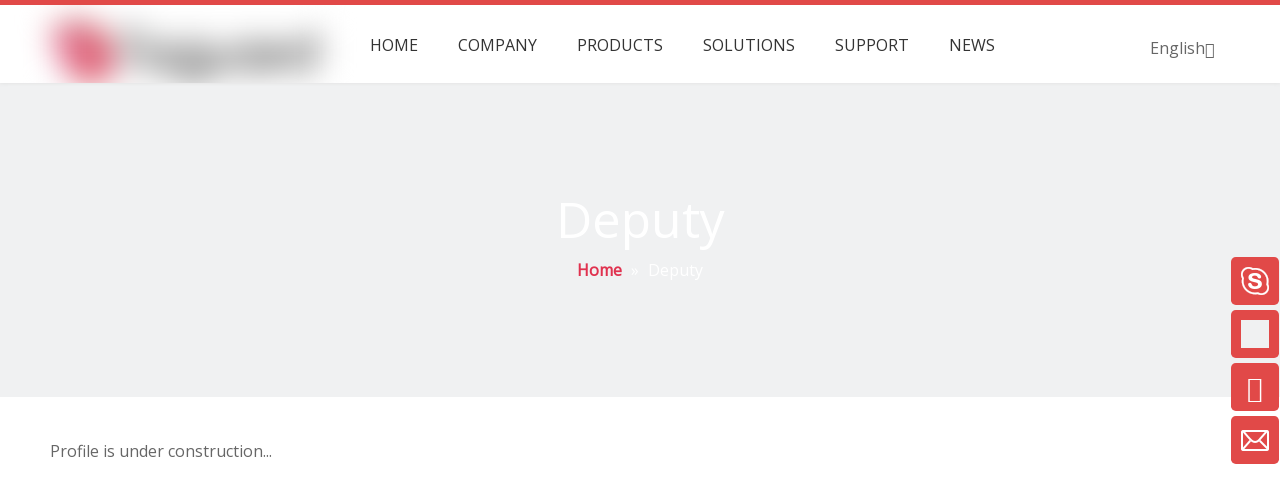

--- FILE ---
content_type: text/html;charset=utf-8
request_url: https://www.taguard.com/deputy.html
body_size: 25378
content:
<!DOCTYPE html> <html lang="en" prefix="og: http://ogp.me/ns#" style="height: auto;"> <head> <script>document.write=function(e){documentWrite(document.currentScript,e)};function documentWrite(documenturrentScript,e){var i=document.createElement("span");i.innerHTML=e;var o=i.querySelectorAll("script");if(o.length)o.forEach(function(t){if(t.src&&t.src!=""){var script=document.createElement("script");script.src=t.src;document.body.appendChild(script)}});document.body.appendChild(i)}
window.onloadHack=function(func){if(!!!func||typeof func!=="function")return;if(document.readyState==="complete")func();else if(window.addEventListener)window.addEventListener("load",func,false);else if(window.attachEvent)window.attachEvent("onload",func,false)};</script> <title>Deputy - Taguard</title> <meta name="keywords" content="Deputy, Taguard"/> <meta name="description" content="Deputy, Taguard"/> <link data-type="dns-prefetch" data-domain="jmrorwxhiloklk5q-static.micyjz.com" rel="dns-prefetch" href="//jmrorwxhiloklk5q-static.micyjz.com"> <link data-type="dns-prefetch" data-domain="iprorwxhiloklk5q-static.micyjz.com" rel="dns-prefetch" href="//iprorwxhiloklk5q-static.micyjz.com"> <link data-type="dns-prefetch" data-domain="rqrorwxhiloklk5q-static.micyjz.com" rel="dns-prefetch" href="//rqrorwxhiloklk5q-static.micyjz.com"> <link rel="amphtml" href="https://www.taguard.com/amp/deputy.html"/> <link rel="canonical" href="https://www.taguard.com/deputy.html"/> <meta http-equiv="X-UA-Compatible" content="IE=edge"/> <meta name="renderer" content="webkit"/> <meta http-equiv="Content-Type" content="text/html; charset=utf-8"/> <meta name="viewport" content="width=device-width, initial-scale=1, user-scalable=no"/> <link rel="icon" href="//iprorwxhiloklk5q-static.micyjz.com/cloud/liBpnKjmliSRkjormmriiq/favicon.ico"> <link rel="stylesheet" data-type="inlineHeadStyle" href="//iprorwxhiloklk5q-static.micyjz.com/phoenix/optimization/paKUWLGOeibj/0/inlineStyle.css?_=1768965054420"/> <template data-js-type='inlineHeadStyle' data-type='inlineStyle'><style data-inline="true" data-type="inlineHeadStyle" data-static="true"> </style></template> <template data-type="inlineStyle" date-js-type="style.css"> <link href="//jmrorwxhiloklk5q-static.micyjz.com/theme/qkjkKBmnijRliSmnijRllSkikoRljSrnRmjSjrrjjliqillpij/style/style.css" type="text/css" rel="preload" as="style" onload="this.onload=null;this.rel='stylesheet'" data-theme="true"/> </template> <style>@media(min-width:990px){[data-type="rows"][data-level="rows"]{display:flex}}</style> <style id="speed3DefaultStyle">.img-default-bgc{background-color:#f0f1f2;width:100%;height:100%}.prodlist-wrap li .prodlist-cell{position:relative;padding-top:100%;width:100%}.prodlist-lists-style-13 .prod_img_a_t13,.prodlist-lists-style-12 .prod_img_a_t12,.prodlist-lists-style-nophoto-11 .prod_img_a_t12{position:unset !important;min-height:unset !important}.prodlist-wrap li .prodlist-picbox img{position:absolute;width:100%;left:0;top:0}.piclist360 .prodlist-pic4-3 li .prodlist-display{max-width:100%}@media(max-width:600px){.prodlist-fix-num li{width:50% !important}}.mobile_3-small{padding-top:100%;position:relative}.mobile_3-small img{position:absolute;top:0;left:0}</style> <template id="appdStylePlace"></template> <template data-type="inlineStyle" date-js-type="style.css"> <link href="//jmrorwxhiloklk5q-static.micyjz.com/theme/qkjkKBmnijRliSmnijRllSkikoRljSrnRmjSjrrjjliqillpij/style/style.css" type="text/css" rel="preload" as="style" onload="this.onload=null;this.rel='stylesheet'" data-theme="true"/> </template> <style guid='u_d3a1f401a75d456188e796b3a4eec65f' emptyRender='true' placeholder='true' type='text/css'></style> <template data-type="inlineStyleDelay" date-js-type="site-res.css"> <link href="//iprorwxhiloklk5q-static.micyjz.com/site-res/rnknKBmnijRllSkikoRljSoimlokRliSpjkqilRpjSjrrkiqiljlrkRliSpokmnipqrlrrSRil.css?1689246383222" rel="preload" as="style" onload="this.onload=null;this.rel='stylesheet'" data-extStyle="true" type="text/css" data-extAttr="20230714142304"/> </template> <style data-type="aboveTheFoldHeight">body #backstage-headArea-mobile{position:static}.outerContainer[data-type='outerContainer']{box-sizing:border-box}#outerContainer_1650801252303{height:83px;width:100%;overflow:hidden}#outerContainer_1652861249538{height:314px;width:100%;overflow:hidden}#outerContainer_1652861333026{height:41px;width:100%;overflow:hidden}#outerContainer_1652861627642{height:27px;width:100%;overflow:hidden}#outerContainer_1652861584730{height:435px;width:100%;overflow:hidden}#outerContainer_1576130387116{height:58px;width:100%;overflow:hidden}#outerContainer_1461121160421{height:341px;width:100%;overflow:hidden}#outerContainer_1574140571577{height:43px;width:100%;overflow:hidden}</style> <template data-js-type='style_respond' data-type='inlineStyle'></template><template data-js-type='style_head' data-type='inlineStyle'><style guid='be2a6856-393f-4fa9-888b-d99cb118c086' pm_pageStaticHack='' jumpName='head' pm_styles='head' type='text/css'>.sitewidget-langBar-20220424195802 .sitewidget-bd .front-icon-box.icon-style i{font-size:16px;color:#333 !important}.sitewidget-langBar-20220424195802 .sitewidget-bd .style21 #lUpLwFBtgIuE-lang-drop-arrow{color:#333 !important}.sitewidget-langBar-20220424195802 .sitewidget-bd .style21 .lang-menu .lang-item a{color:#333 !important}.sitewidget-langBar-20220424195802 .sitewidget-bd .icon-style-i{font-size:16px;color:#333 !important}.sitewidget-langBar-20220424195802 .sitewidget-bd .lang-bar.style18.lang-style .lang-dropdown .block-iconbaseline-down{color:#333 !important}.sitewidget-langBar-20220424195802 .sitewidget-bd .lang-bar.style18.lang-style .lang-dropdown .lang-selected{color:#333 !important}.sitewidget-langBar-20220424195802 .sitewidget-bd .lang-bar.style18.lang-style .lang-dropdown .lang-menu a{color:#333 !important}.sitewidget-langBar-20220424195802 .sitewidget-bd .lang-bar.style18.lang-style .lang-dropdown .lang-menu{border-color:#333 !important}.sitewidget-langBar-20220424195802 .sitewidget-bd .lang-bar.style21.lang-style .lang-dropdown .lang-menu .menu-close-btn i{background:#333 !important}.sitewidget-langBar-20220424195802 .sitewidget-bd .front-icon-box i{font-size:20px;color:#333 !important}.sitewidget-langBar-20220424195802 .sitewidget-bd .front-icon-box.icon-style i{font-size:20px;color:#333 !important}.sitewidget-langBar-20220424195802 .sitewidget-bd .front-icon-box i:hover{color:#333 !important}</style></template><template data-js-type='style_respond' data-type='inlineStyle'></template><template data-js-type='style_head' data-type='inlineStyle'></template><script data-ignoreMinify="true">
	function loadInlineStyle(){
		var allInlineStyle = document.querySelectorAll("template[data-type='inlineStyle']");
		var length = document.querySelectorAll("template[data-type='inlineStyle']").length;
		for(var i = 0;i < length;i++){
			var style = allInlineStyle[i].innerHTML;
			allInlineStyle[i].outerHTML = style;
		}
	}
loadInlineStyle();
</script> <link rel='preload' as='style' onload='this.onload=null;this.rel="stylesheet"' href='https://fonts.googleapis.com/css?family=Poppins:700|Open+Sans&display=swap' data-type='1' type='text/css' media='all'/> <script type="text/javascript" data-src="//rqrorwxhiloklk5q-static.micyjz.com/static/t-7rBmBKiKpojmolpkjkjjj/assets/script/jquery-1.11.0.concat.js"></script> <script type="text/javascript" data-src="//ld-analytics.micyjz.com/lkilKBkikoRlrSSRRQRijSjrkplr/ltm-web.js?v=1689315784000"></script><script type="text/x-delay-ids" data-type="delayIds" data-device="pc" data-xtype="0" data-delayIds='["sgfqwPBiTNzO","oEpBmaqYoZgO","nPULwkgOHZAE","lUpLwFBtgIuE","HEKBcolsSevZ","MIKgHTGNdecO","iVABHaqKyQfO","MmKqRzlDdJnZ","opfLmzviJUKE","zbABReQjDlsZ","DPAVcJljskeZ","jgfqHFBpJLkt","yRKLwaeqjmYE","zWKBHFogOcJE","qoKqHaLfzBZj","lZfqwPBpehYt","sdfVmkqKTgwE","rkALHPBKJVet","uJpVmuLUoBIt","hrULmPgpoCVZ","ByfgckzBadNE","jkAVRFqUohpj","jNAgHaqpJrhO","rJfLRFgAehOZ","peALwuVpTgsj"]'></script> <script async src="https://www.googletagmanager.com/gtag/js?id=G-QNW6T5KS6Q"></script> <script>window.dataLayer=window.dataLayer||[];function gtag(){dataLayer.push(arguments)}gtag("js",new Date);gtag("config","G-QNW6T5KS6Q");</script> <meta name="msvalidate.01" content="F416927677CB8CF9780D6BDD37953E58"/> <meta name="yandex-verification" content="8693fd0b6fc52a2a"/> <meta name="google-site-verification" content="BPtdGVQRUnMZ044ra2V26v0ZdFaaffoI1KlrXq1g59A"/><script guid='664a7173-1bbc-479b-bc0c-89db35ee2bea' pm_pageStaticHack='true' jumpName='head' pm_scripts='head' type='text/javascript'>try{(function(window,undefined){var phoenixSite=window.phoenixSite||(window.phoenixSite={});phoenixSite.lanEdition="EN_US";var page=phoenixSite.page||(phoenixSite.page={});page.cdnUrl="//jmrorwxhiloklk5q-static.micyjz.com";page.siteUrl="https://www.taguard.com";page.lanEdition=phoenixSite.lanEdition;page._menu_prefix="";page._menu_trans_flag="";page._captcha_domain_prefix="captcha.c";page._pId="paKUWLGOeibj";phoenixSite._sViewMode="true";phoenixSite._templateSupport="true";phoenixSite._singlePublish=
"false"})(this)}catch(e){try{console&&console.log&&console.log(e)}catch(e){}};</script> <script id='u_25cdfd2ba1934772a25a9a427c4df02f' guid='u_25cdfd2ba1934772a25a9a427c4df02f' pm_script='init_top' type='text/javascript'>try{(function(window,undefined){var datalazyloadDefaultOptions=window.datalazyloadDefaultOptions||(window.datalazyloadDefaultOptions={});datalazyloadDefaultOptions["version"]="3.0.0";datalazyloadDefaultOptions["isMobileViewer"]="false";datalazyloadDefaultOptions["hasCLSOptimizeAuth"]="false";datalazyloadDefaultOptions["_version"]="3.0.0";datalazyloadDefaultOptions["isPcOptViewer"]="false"})(this);(function(window,undefined){window.__ph_optSet__='{"loadImgType":"1","isOpenFlagUA":true,"docReqType":"0","docDecrease":"1","docCallback":"1"}'})(this)}catch(e){try{console&&
console.log&&console.log(e)}catch(e){}};</script> <script id='u_918a0740418f41ab8ee66f5edb50fed3' guid='u_918a0740418f41ab8ee66f5edb50fed3' type='text/javascript'>try{var thisUrl=location.host;var referUrl=document.referrer;if(referUrl.indexOf(thisUrl)==-1)localStorage.setItem("landedPage",document.URL)}catch(e){try{console&&console.log&&console.log(e)}catch(e){}};</script> </head> <body class=" frontend-body-canvas"> <div id='backstage-headArea' headFlag='1' class='hideForMobile'><div class="outerContainer" data-mobileBg="true" id="outerContainer_1650801252303" data-type="outerContainer" data-level="rows" autohold><div class="container" data-type="container" data-level="rows" cnttype="backstage-container-mark" data-module-radio="1" data-module-width="1200" data-module-set="true"><style id="outerContainer_1650801252303_moduleStyle">@media(min-width:1200px){#outerContainer_1650801252303 div[data-type="container"]{max-width:1200px}}}</style><div class="row" data-type="rows" data-level="rows" data-attr-xs="null" data-attr-sm="null"><div class="col-md-3" id="column_1650799337393" data-type="columns" data-level="columns"><div id="location_1650799337396" data-type="locations" data-level="rows"><div class="backstage-stwidgets-settingwrap" scope="0" settingId="sgfqwPBiTNzO" id="component_sgfqwPBiTNzO" relationCommonId="paKUWLGOeibj" classAttr="sitewidget-logo-20220424195408"> <div class="sitewidget-pictureNew sitewidget-logo sitewidget-logo-20220424195408"> <div class="sitewidget-bd"> <script type="application/ld+json">{"@context":"https://schema.org","@type":"Organization","url":"//iprorwxhiloklk5q-static.micyjz.com","logo":"//iprorwxhiloklk5q-static.micyjz.com/cloud/lnBpnKjmliSRkjpjjljiio/logo.png"}</script> <style data-type='inlineHeadStyle'>.sitewidget-logo-20220424195408 span.pic-style-default,.sitewidget-logo-20220424195408 .imgBox{width:100%}.sitewidget-logo-20220424195408 .imgBox .img-default-bgc{max-width:100%;width:100%;filter:blur(15px) !important}</style> <style>.sitewidget-logo-20220424195408 img{filter:blur(0);transition:filter .5s ease}</style> <div class="picture-resize-wrap " style="position: relative; width: 100%; text-align: left; "> <span class="picture-wrap pic-style-default 666 " data-ee="" id="picture-wrap-sgfqwPBiTNzO" style="display: inline-block; position: relative;max-width: 100%;"> <a class="imgBox mobile-imgBox" style="display: inline-block; position: relative;max-width: 100%;" href="/index.html"> <img class="img-default-bgc" data-src="//iprorwxhiloklk5q-static.micyjz.com/cloud/lnBpnKjmliSRkjpjjljiio/logo.png" src="//iprorwxhiloklk5q-static.micyjz.com/cloud/lnBpnKjmliSRkjpjjljiio/logo-60-60.png" alt="Taguard" title="" phoenixLazyload='true'/> </a> </span> </div> </div> </div> </div> <script type="text/x-delay-script" data-id="sgfqwPBiTNzO" data-jsLazyloadType="1" data-alias="logo" data-jsLazyload='true' data-type="component" data-jsDepand='["//rqrorwxhiloklk5q-static.micyjz.com/static/t-7rBmBKiKpojmolpkjkjjj/assets/widget/script/plugins/jquery.lazyload.js","//jmrorwxhiloklk5q-static.micyjz.com/static/t-7rBmBKiKpojmolpkjkjjj/assets/widget/script/compsettings/comp.logo.settings.js"]' data-jsThreshold='5' data-cssDepand='["//iprorwxhiloklk5q-static.micyjz.com/static/t-7rBmBKiKpojmolpkjkjjj/assets/widget/script/plugins/picture/animate.css","//rqrorwxhiloklk5q-static.micyjz.com/static/t-7rBmBKiKpojmolpkjkjjj/assets/widget/style/component/pictureNew/widget_setting_description/picture.description.css","//jmrorwxhiloklk5q-static.micyjz.com/static/t-7rBmBKiKpojmolpkjkjjj/assets/widget/style/component/pictureNew/public/public.css"]' data-cssThreshold='5'>(function(window,$,undefined){try{(function(window,$,undefined){var respSetting={},temp;$(function(){$("#picture-wrap-sgfqwPBiTNzO").on("webkitAnimationEnd webkitTransitionEnd mozAnimationEnd MSAnimationEnd oanimationend animationend",function(){var rmClass="animated bounce zoomIn pulse rotateIn swing fadeIn bounceInDown bounceInLeft bounceInRight bounceInUp fadeInDownBig fadeInLeftBig fadeInRightBig fadeInUpBig zoomInDown zoomInLeft zoomInRight zoomInUp";$(this).removeClass(rmClass)});var version=
$.trim("20200313131553");if(!!!version)version=undefined;if(phoenixSite.phoenixCompSettings&&typeof phoenixSite.phoenixCompSettings.logo!=="undefined"&&phoenixSite.phoenixCompSettings.logo.version==version&&typeof phoenixSite.phoenixCompSettings.logo.logoLoadEffect=="function"){phoenixSite.phoenixCompSettings.logo.logoLoadEffect("sgfqwPBiTNzO",".sitewidget-logo-20220424195408","","",respSetting);if(!!phoenixSite.phoenixCompSettings.logo.version&&phoenixSite.phoenixCompSettings.logo.version!="1.0.0")loadAnimationCss();
return}var resourceUrl="//iprorwxhiloklk5q-static.micyjz.com/static/assets/widget/script/compsettings/comp.logo.settings.js?_\x3d1689246383222";if(phoenixSite&&phoenixSite.page){var cdnUrl=phoenixSite.page.cdnUrl;resourceUrl=cdnUrl+"/static/assets/widget/script/compsettings/comp.logo.settings.js?_\x3d1689246383222"}var callback=function(){phoenixSite.phoenixCompSettings.logo.logoLoadEffect("sgfqwPBiTNzO",".sitewidget-logo-20220424195408","","",respSetting);if(!!phoenixSite.phoenixCompSettings.logo.version&&
phoenixSite.phoenixCompSettings.logo.version!="1.0.0")loadAnimationCss()};if(phoenixSite.cachedScript)phoenixSite.cachedScript(resourceUrl,callback());else $.getScript(resourceUrl,callback())});function loadAnimationCss(){var link=document.createElement("link");link.rel="stylesheet";link.type="text/css";link.href="//rqrorwxhiloklk5q-static.micyjz.com/static/assets/widget/script/plugins/picture/animate.css?1689246383222";var head=document.getElementsByTagName("head")[0];head.appendChild(link)}try{loadTemplateImg("sitewidget-logo-20220424195408")}catch(e){try{console&&
(console.log&&console.log(e))}catch(e){}}})(window,jQuery)}catch(e){try{console&&console.log&&console.log(e)}catch(e){}}})(window,$);</script> </div></div><div class="col-md-8" id="column_1650801457897" data-type="columns" data-level="columns"><div id="location_1650801457898" data-type="locations" data-level="rows"><div class="backstage-stwidgets-settingwrap" scope="0" settingId="oEpBmaqYoZgO" id="component_oEpBmaqYoZgO" relationCommonId="paKUWLGOeibj" classAttr="sitewidget-navigation_style-20220424195419"> <div class="sitewidget-navigation_style sitewidget-navnew fix sitewidget-navigation_style-20220424195419 navnew-wide-style4 navnew-style4 navnew-way-slide navnew-slideRight"> <a href="javascript:;" class="navnew-thumb-switch navnew-thumb-way-slide navnew-thumb-slideRight" style="background-color:transparent"> <span class="nav-thumb-ham first" style="background-color:#333333"></span> <span class="nav-thumb-ham second" style="background-color:#333333"></span> <span class="nav-thumb-ham third" style="background-color:#333333"></span> </a> <ul class="navnew smsmart navnew-way-slide navnew-slideRight navnew-wide-substyle-new0 "> <li id="parent_0" class="navnew-item navLv1 " data-visible="1"> <a id="nav_22900604" target="_self" rel="" class="navnew-link" data-currentIndex="" href="/"><i class="icon "></i><span class="text-width">Home</span> </a> <span class="navnew-separator"></span> </li> <li id="parent_1" class="navnew-item navLv1 " data-visible="1"> <a id="nav_22900664" target="_self" rel="" class="navnew-link" data-currentIndex="" href="/company.html"><i class="icon "></i><span class="text-width">Company</span> </a> <span class="navnew-separator"></span> </li> <li id="parent_2" class="navnew-item navLv1 " data-visible="1"> <a id="nav_22900574" target="_self" rel="" class="navnew-link" data-currentIndex="" href="/products.html"><i class="icon "></i><span class="text-width">Products</span> </a> <span class="navnew-separator"></span> <ul class="navnew-sub1"> <li class="navnew-sub1-item navLv2" data-visible="1"> <a id="nav_23075154" class="navnew-sub1-link" target="_self" rel="" data-currentIndex='' href="/Anti-theft-Recoiler-Pullbox-pl3501480.html"> <i class="icon undefined"></i>Anti-theft Recoiler Pullbox</a> </li> <li class="navnew-sub1-item navLv2" data-visible="1"> <a id="nav_23075164" class="navnew-sub1-link" target="_self" rel="" data-currentIndex='' href="/Anti-theft-Security-Alarm-Display-Stand-pl3601480.html"> <i class="icon undefined"></i>Anti-theft Security Alarm Display Stand</a> </li> <li class="navnew-sub1-item navLv2" data-visible="1"> <a id="nav_23075174" class="navnew-sub1-link" target="_self" rel="" data-currentIndex='' href="/Phone-Display-Holder-pl3201480.html"> <i class="icon undefined"></i>Phone Display Holder</a> </li> <li class="navnew-sub1-item navLv2" data-visible="1"> <a id="nav_23075184" class="navnew-sub1-link" target="_self" rel="" data-currentIndex='' href="/Anti-theft-Security-Display-Hook-pl3301480.html"> <i class="icon undefined"></i>Anti-theft Security Display Hook</a> </li> <li class="navnew-sub1-item navLv2" data-visible="1"> <a id="nav_23075194" class="navnew-sub1-link" target="_self" rel="" data-currentIndex='' href="/Anti-theft-Security-Display-Stoplock-pl3101480.html"> <i class="icon undefined"></i>Anti-theft Security Display Stoplock</a> </li> <li class="navnew-sub1-item navLv2" data-visible="1"> <a id="nav_22941824" class="navnew-sub1-link" target="_self" rel="" data-currentIndex='' href="/RFID-Tags-pl3401480.html"> <i class="icon undefined"></i>RFID Tags</a> </li> </ul> </li> <li id="parent_3" class="navnew-item navLv1 hide" data-visible="0"> <a id="nav_23176444" target="_self" rel="" class="navnew-link" data-currentIndex="3" href="/deputy.html"><i class="icon "></i><span class="text-width">Deputy</span> </a> <span class="navnew-separator"></span> </li> <li id="parent_4" class="navnew-item navLv1 " data-visible="1"> <a id="nav_22900674" target="_self" rel="" class="navnew-link" data-currentIndex="" href="/Solutions.html"><i class="icon "></i><span class="text-width">Solutions</span> </a> <span class="navnew-separator"></span> </li> <li id="parent_5" class="navnew-item navLv1 " data-visible="1"> <a id="nav_22903524" target="_self" rel="" class="navnew-link" data-currentIndex="" href="/faqlist.html"><i class="icon "></i><span class="text-width">Support</span> </a> <span class="navnew-separator"></span> <ul class="navnew-sub1"> <li class="navnew-sub1-item navLv2" data-visible="1"> <a id="nav_22936924" class="navnew-sub1-link" target="_self" rel="" data-currentIndex='' href="/faqlist.html"> <i class="icon undefined"></i>FAQ</a> </li> <li class="navnew-sub1-item navLv2" data-visible="1"> <a id="nav_22936914" class="navnew-sub1-link" target="_self" rel="" data-currentIndex='' href="/download.html"> <i class="icon undefined"></i>Download</a> </li> </ul> </li> <li id="parent_6" class="navnew-item navLv1 " data-visible="1"> <a id="nav_22900584" target="_self" rel="" class="navnew-link" data-currentIndex="" href="/news.html"><i class="icon "></i><span class="text-width">News</span> </a> <span class="navnew-separator"></span> </li> <li id="parent_7" class="navnew-item navLv1 " data-visible="1"> <a id="nav_22900594" target="_self" rel="" class="navnew-link" data-currentIndex="" href="/contactus.html"><i class="icon "></i><span class="text-width">Contact</span> </a> <span class="navnew-separator"></span> </li> </ul> </div> </div> <script type="text/x-delay-script" data-id="oEpBmaqYoZgO" data-jsLazyloadType="1" data-alias="navigation_style" data-jsLazyload='true' data-type="component" data-jsDepand='["//jmrorwxhiloklk5q-static.micyjz.com/static/t-poBpBKoKiymxlx7r/assets/widget/script/plugins/smartmenu/js/jquery.smartmenusUpdate.js","//iprorwxhiloklk5q-static.micyjz.com/static/t-niBoBKnKrqmlmp7q/assets/widget/script/compsettings/comp.navigation_style.settings.js"]' data-jsThreshold='5' data-cssDepand='["//rqrorwxhiloklk5q-static.micyjz.com/static/t-rkBqBKrKqjipmx7r/assets/widget/script/plugins/smartmenu/css/navigation.css"]' data-cssThreshold='5'>(function(window,$,undefined){try{$(function(){if(phoenixSite.phoenixCompSettings&&typeof phoenixSite.phoenixCompSettings.navigation_style!=="undefined"&&typeof phoenixSite.phoenixCompSettings.navigation_style.navigationStyle=="function"){phoenixSite.phoenixCompSettings.navigation_style.navigationStyle(".sitewidget-navigation_style-20220424195419","","navnew-wide-substyle-new0","0","0","100px","0","0");return}$.getScript("//jmrorwxhiloklk5q-static.micyjz.com/static/assets/widget/script/compsettings/comp.navigation_style.settings.js?_\x3d1768470916541",
function(){phoenixSite.phoenixCompSettings.navigation_style.navigationStyle(".sitewidget-navigation_style-20220424195419","","navnew-wide-substyle-new0","0","0","100px","0","0")})})}catch(e){try{console&&console.log&&console.log(e)}catch(e){}}})(window,$);</script> </div></div><div class="col-md-1" id="column_1650801490410" data-type="columns" data-level="columns"><div id="location_1650801490411" data-type="locations" data-level="rows"><div class="backstage-stwidgets-settingwrap" id="component_nPULwkgOHZAE" data-scope="0" data-settingId="nPULwkgOHZAE" data-relationCommonId="paKUWLGOeibj" data-classAttr="sitewidget-placeHolder-20220424200315"> <div class="sitewidget-placeholder sitewidget-placeHolder-20220424200315"> <div class="sitewidget-bd"> <div class="resizee" style="height:16px"></div> </div> </div> <script type="text/x-delay-script" data-id="nPULwkgOHZAE" data-jsLazyloadType="1" data-alias="placeHolder" data-jsLazyload='true' data-type="component" data-jsDepand='' data-jsThreshold='' data-cssDepand='' data-cssThreshold=''>(function(window,$,undefined){})(window,$);</script></div><div class="backstage-stwidgets-settingwrap" scope="0" settingId="lUpLwFBtgIuE" id="component_lUpLwFBtgIuE" relationCommonId="paKUWLGOeibj" classAttr="sitewidget-langBar-20220424195802"> <div class="sitewidget-langBar sitewidget-langBar-20220424195802"> <div class="sitewidget-bd"> <div class="lang-bar lang-bar-left style18 "> <div class="lang-dropdown"> <div class="lang-selected">English</div> <i class="lang-arrow font-icon block-icon block-iconbaseline-down" aria-hidden="true" id="lUpLwFBtgIuE-lang-drop-arrow"></i> <ul class="lang-menu gbBdColor0" id="lUpLwFBtgIuE-lang-drop-menu"> <li class="lang-item" data-lanCode="3" data-default="0"><a target="_blank" href='https://sa.taguard.com' target="_blank">العربية</a></li> <li class="lang-item" data-lanCode="5" data-default="0"><a target="_blank" href='https://ru.taguard.com' target="_blank">Pусский</a></li> <li class="lang-item" data-lanCode="6" data-default="0"><a target="_blank" href='https://es.taguard.com' target="_blank">Español</a></li> <li class="lang-item" data-lanCode="7" data-default="0"><a target="_blank" href='https://pt.taguard.com' target="_blank">Português</a></li> <li class="lang-item" data-lanCode="10" data-default="0"><a target="_blank" href='https://jp.taguard.com' target="_blank">日本語</a></li> </ul> </div> </div> </div> </div> <style>.sitewidget-langBar .lang-bar.style17 .lang-dropdown .lang-menu{display:none}</style> <template data-type='js_template' data-settingId='lUpLwFBtgIuE'><script id='u_a17c2df96cd74990984b38d53c2e1267' guid='u_a17c2df96cd74990984b38d53c2e1267' type='text/javascript'>try{function sortableli(el,data,value){var newArr=[];if(value=="0"||value=="1"||value=="2"||value=="3"||value=="4"||value=="5"||value=="6"||value=="7"||value=="8"||value=="12"||value=="14"){for(var i=0;i<data.length;i++)el.find(".lang-cont").each(function(){if(data[i].isDefault=="0"){if($(this).attr("data-default")=="0")if($(this).attr("data-lancode")==data[i].islanCode){var cloneSpan=$(this).clone(true);newArr.push(cloneSpan)}}else if($(this).attr("data-default")=="1")if($(this).attr("data-lancode")==
data[i].islanCode){var cloneSpan=$(this).clone(true);newArr.push(cloneSpan)}});if(value=="0"||value=="6"||value=="3")var langDivMid=' \x3cspan class\x3d"lang-div-mid"\x3e|\x3c/span\x3e ';else if(value=="1"||value=="4"||value=="7"||value=="14")var langDivMid=' \x3cspan class\x3d"lang-div-mid"\x3e\x3c/span\x3e ';else if(value=="2"||value=="12"||value=="5"||value=="8")var langDivMid=' \x3cspan class\x3d"lang-div-mid"\x3e/\x3c/span\x3e ';else var langDivMid=' \x3cspan class\x3d"lang-div-mid"\x3e|\x3c/span\x3e ';
if(newArr.length>=0){el.find("span").remove();for(var i=0;i<newArr.length;i++){el.append(newArr[i]);if(i==newArr.length-1);else el.append(langDivMid)}}}else{for(var i=0;i<data.length;i++)el.find(".lang-item").each(function(){if(data[i].isDefault=="0"){if($(this).attr("data-default")=="0")if($(this).attr("data-lancode")==data[i].islanCode){var cloneSpan=$(this).clone(true);newArr.push(cloneSpan)}}else if($(this).attr("data-default")=="1")if($(this).attr("data-lancode")==data[i].islanCode){var cloneSpan=
$(this).clone(true);newArr.push(cloneSpan)}});if(newArr.length>=0){el.find(".lang-item").remove();for(var i=0;i<newArr.length;i++)if(value=="13")el.find(".langBar-easystyle-sub").append(newArr[i]);else el.find(".lang-menu").append(newArr[i])}}}$(function(){var dom=$(".sitewidget-langBar-20220424195802 .sitewidget-bd .lang-bar");var sortArr=[{"id":0,"islanCode":"0","isDefault":"0"},{"id":1,"islanCode":"3","isDefault":"0"},{"id":2,"islanCode":"5","isDefault":"0"},{"id":3,"islanCode":"6","isDefault":"0"},
{"id":4,"islanCode":"7","isDefault":"0"},{"id":5,"islanCode":"10","isDefault":"0"}];if(sortArr!=""&&sortArr!=undefined)sortableli(dom,sortArr,18)})}catch(e){try{console&&console.log&&console.log(e)}catch(e){}};</script></template> <script type="text/x-delay-script" data-id="lUpLwFBtgIuE" data-jsLazyloadType="1" data-alias="langBar" data-jsLazyload='true' data-type="component" data-jsDepand='["//iprorwxhiloklk5q-static.micyjz.com/static/t-rrBqBKqKlnzlzr7n/assets/widget/script/compsettings/comp.langBar.settings.js"]' data-jsThreshold='5' data-cssDepand='["//rqrorwxhiloklk5q-static.micyjz.com/static/t-okBpBKmKrmxyzy7n/assets/widget/style/component/langBar/langBar.css"]' data-cssThreshold='5'>(function(window,$,undefined){try{$(function(){if(!phoenixSite.phoenixCompSettings||!phoenixSite.phoenixCompSettings.langBar)$.getScript("//jmrorwxhiloklk5q-static.micyjz.com/static/assets/widget/script/compsettings/comp.langBar.settings.js?_\x3d1768470916541",function(){phoenixSite.phoenixCompSettings.langBar.langBarSublist("lUpLwFBtgIuE","18",".sitewidget-langBar-20220424195802")});else phoenixSite.phoenixCompSettings.langBar.langBarSublist("lUpLwFBtgIuE","18",".sitewidget-langBar-20220424195802")})}catch(e){try{console&&
console.log&&console.log(e)}catch(e){}}})(window,$);</script></div> </div></div></div></div></div></div><div id='backstage-headArea-mobile' class='sitewidget-mobile_showFontFamily' mobileHeadId='MkfAKpUfpfbg' _mobileHeadId='MkfAKpUfpfbg' headflag='1' mobileHeadNo='07'> <ul class="header-styles"> <li class="header-item"> <div class="header-style07" id="mobileHeaderStyle7"> <div class="nav-logo-box headbox" style="background-color:none"> <div class="nav-title1 nav-title" style="background-color:none"> <a class="nav-btn"> <span class="nav-btn-open07"> <svg t="1642996883892" class="icon" viewBox="0 0 1024 1024" version="1.1" xmlns="http://www.w3.org/2000/svg" p-id="5390" width="16" height="16"><path d="M875.904 799.808c19.2 0 34.752 17.024 34.752 37.952 0 19.456-13.44 35.456-30.72 37.696l-4.032 0.256H102.08c-19.2 0-34.752-17.024-34.752-37.952 0-19.456 13.44-35.456 30.72-37.696l4.032-0.256h773.824z m0-325.056c19.2 0 34.752 16.96 34.752 37.952 0 19.392-13.44 35.456-30.72 37.632l-4.032 0.256H102.08c-19.2 0-34.752-16.96-34.752-37.888 0-19.456 13.44-35.52 30.72-37.696l4.032-0.256h773.824z m0-325.12c19.2 0 34.752 17.024 34.752 37.952 0 19.456-13.44 35.52-30.72 37.696l-4.032 0.256H102.08c-19.2 0-34.752-17.024-34.752-37.952 0-19.456 13.44-35.456 30.72-37.632l4.032-0.256h773.824z" p-id="5391"></path></svg> </span> <span class="nav-btn-close07"> <svg t="1642996894831" class="icon" viewBox="0 0 1024 1024" version="1.1" xmlns="http://www.w3.org/2000/svg" p-id="5615" width="16" height="16"><path d="M215.552 160.192l4.48 3.84L544 487.936l323.968-324.032a39.616 39.616 0 0 1 59.84 51.584l-3.84 4.48L600.064 544l324.032 323.968a39.616 39.616 0 0 1-51.584 59.84l-4.48-3.84L544 600.064l-323.968 324.032a39.616 39.616 0 0 1-59.84-51.584l3.84-4.48L487.936 544 163.968 220.032a39.616 39.616 0 0 1 51.584-59.84z" p-id="5616"></path></svg> </span> </a> </div> <div class="logo-box mobile_sitewidget-logo-20220424195408 mobile_head_style_7" mobile_settingId="sgfqwPBiTNzO" id="mobile_component_sgfqwPBiTNzO" classAttr="mobile_sitewidget-logo-20220424195408"> <a class="logo-url" href="/index.html"> <img class="hide logo-pic" src="//iprorwxhiloklk5q-static.micyjz.com/static/assets/images/transparent.png?1689246383222" data-src="//iprorwxhiloklk5q-static.micyjz.com/cloud/lnBpnKjmliSRkjpjjljiio/logo.png" style="display: inline;" alt="Taguard" title=""> </a> </div> <div class="others-nav" style="background-color:none"> <div class="nav-box showOn others-ele mobile_sitewidget-navigation_style-20220424195419 mobile_head_style_7" mobile_settingId="oEpBmaqYoZgO" id="mobile_component_oEpBmaqYoZgO" classAttr="mobile_sitewidget-navigation_style-20220424195419"> <div class="nav-list1-box"> <ul class="nav-list1 nav-list"> <li class="nav-item1 nav-item "> <a href="/" class="item-cont">Home</a> </li> <li class="nav-item1 nav-item "> <a href="/company.html" class="item-cont">Company</a> </li> <li class="nav-item1 nav-item "> <div class="nav-title2 nav-title"> <a href="/products.html" class="nav-words">Products</a> <a href="javascript:;" class="item-btn"><svg t="1642987465706" class="icon" viewBox="0 0 1024 1024" version="1.1" xmlns="http://www.w3.org/2000/svg" p-id="4799" width="10" height="10"><path d="M803.072 294.72a38.4 38.4 0 0 1 61.888 44.992l-4.032 5.568-320 365.696a38.4 38.4 0 0 1-52.928 4.736l-4.928-4.736-320-365.696a38.4 38.4 0 0 1 52.8-55.36l5.056 4.8L512 627.392l291.072-332.672z" p-id="4800"></path></svg></a> </div> <ul class="nav-list2 nav-list "> <li class="nav-item2 nav-item "> <a href="/Anti-theft-Recoiler-Pullbox-pl3501480.html" class="item-cont">Anti-theft Recoiler Pullbox</a> </li> <li class="nav-item2 nav-item "> <a href="/Anti-theft-Security-Alarm-Display-Stand-pl3601480.html" class="item-cont">Anti-theft Security Alarm Display Stand</a> </li> <li class="nav-item2 nav-item "> <a href="/Phone-Display-Holder-pl3201480.html" class="item-cont">Phone Display Holder</a> </li> <li class="nav-item2 nav-item "> <a href="/Anti-theft-Security-Display-Hook-pl3301480.html" class="item-cont">Anti-theft Security Display Hook</a> </li> <li class="nav-item2 nav-item "> <a href="/Anti-theft-Security-Display-Stoplock-pl3101480.html" class="item-cont">Anti-theft Security Display Stoplock</a> </li> <li class="nav-item2 nav-item "> <a href="/RFID-Tags-pl3401480.html" class="item-cont">RFID Tags</a> </li> </ul> </li> <li class="nav-item1 nav-item hide"> <a href="/deputy.html" class="item-cont">Deputy</a> </li> <li class="nav-item1 nav-item "> <a href="/Solutions.html" class="item-cont">Solutions</a> </li> <li class="nav-item1 nav-item "> <div class="nav-title2 nav-title"> <a href="/faqlist.html" class="nav-words">Support</a> <a href="javascript:;" class="item-btn"><svg t="1642987465706" class="icon" viewBox="0 0 1024 1024" version="1.1" xmlns="http://www.w3.org/2000/svg" p-id="4799" width="10" height="10"><path d="M803.072 294.72a38.4 38.4 0 0 1 61.888 44.992l-4.032 5.568-320 365.696a38.4 38.4 0 0 1-52.928 4.736l-4.928-4.736-320-365.696a38.4 38.4 0 0 1 52.8-55.36l5.056 4.8L512 627.392l291.072-332.672z" p-id="4800"></path></svg></a> </div> <ul class="nav-list2 nav-list "> <li class="nav-item2 nav-item "> <a href="/faqlist.html" class="item-cont">FAQ</a> </li> <li class="nav-item2 nav-item "> <a href="/download.html" class="item-cont">Download</a> </li> </ul> </li> <li class="nav-item1 nav-item "> <a href="/news.html" class="item-cont">News</a> </li> <li class="nav-item1 nav-item "> <a href="/contactus.html" class="item-cont">Contact</a> </li> </ul> </div> </div> <div class="lang-box showOn others-ele mobile_sitewidget-langBar-20220424195802 mobile_head_style_7" mobile_settingId="175141854" id="mobile_component_175141854" classAttr="mobile_sitewidget-langBar-20220424195802"> <div class="lang-show-word"> <div class="lang-show-word-left"> <svg t="1643253233912" class="icon" viewBox="0 0 1024 1024" version="1.1" xmlns="http://www.w3.org/2000/svg" p-id="7484" width="16" height="16"><path d="M957.888 510.976A446.848 446.848 0 0 0 510.976 64 446.848 446.848 0 0 0 64 510.976a446.848 446.848 0 0 0 446.976 446.912 443.648 443.648 0 0 0 305.28-120.832 25.792 25.792 0 0 0 13.504-8.832 29.76 29.76 0 0 0 6.784-10.944 446.72 446.72 0 0 0 121.344-306.304z m-481.856 385.984c-0.512-1.024-1.536-1.536-2.56-2.56a512.96 512.96 0 0 1-116.16-145.92 399.232 399.232 0 0 1 123.968-29.12v177.6h-5.248zM124.416 539.584h115.136c3.136 62.528 16.64 123.52 39.616 180.8-21.888 12.48-42.24 26.56-62.016 42.688a384.896 384.896 0 0 1-92.736-223.488zM220.288 254.72c19.264 15.616 39.552 29.184 60.416 41.664a552.32 552.32 0 0 0-41.152 183.872h-114.56A388.992 388.992 0 0 1 220.224 254.72z m324.48-129.728c1.088 1.088 1.6 2.112 3.2 3.2a507.52 507.52 0 0 1 113.536 140.608 400.704 400.704 0 0 1-120.832 28.16V124.864h4.16z m352.192 355.264h-115.136a569.152 569.152 0 0 0-41.6-183.872c21.312-11.968 41.6-26.048 60.864-41.6a386.24 386.24 0 0 1 95.872 225.472z m-415.68 0H299.52a507.712 507.712 0 0 1 35.392-157.824 454.4 454.4 0 0 0 146.368 33.92v123.904z m0 59.392v119.808a464.192 464.192 0 0 0-148.48 34.432 516.48 516.48 0 0 1-33.28-154.24h181.76z m59.392 0h181.248a516.352 516.352 0 0 1-33.28 154.752 465.024 465.024 0 0 0-147.968-34.944V539.584z m0-59.392V356.224a461.44 461.44 0 0 0 145.856-33.28c19.776 49.92 31.744 103.104 35.392 157.248H540.672z m174.464-238.08a566.784 566.784 0 0 0-61.952-91.648 382.72 382.72 0 0 1 105.216 62.528c-14.08 10.88-28.672 20.8-43.264 29.184zM481.28 124.48V296.32a397.12 397.12 0 0 1-120.896-28.16 503.488 503.488 0 0 1 113.088-140.096l3.648-3.648c1.024 0.512 2.56 0.512 4.16 0z m-174.528 117.76a483.2 483.2 0 0 1-43.264-29.184 386.112 386.112 0 0 1 104.704-62.016c-23.424 28.16-44.224 58.88-61.44 91.2z m-2.56 532.864c17.664 33.92 39.04 66.176 63.488 95.872a394.816 394.816 0 0 1-108.352-65.088c14.592-11.52 29.696-21.376 44.8-30.72z m236.48 122.432v-177.6a399.552 399.552 0 0 1 123.456 29.12 512.96 512.96 0 0 1-116.16 145.92l-2.624 2.56a7.232 7.232 0 0 0-4.672 0z m176.576-121.856c15.104 9.344 30.208 19.2 44.288 30.72a382.976 382.976 0 0 1-107.84 64.64c24.512-29.248 45.824-61.504 63.552-95.36z m25.536-54.72c22.912-57.28 36.48-118.784 39.552-181.312h115.2a388.48 388.48 0 0 1-93.312 224.576 485.76 485.76 0 0 0-61.44-43.264z" p-id="7485"></path></svg> <span class="lang-show-word-text">English</span> </div> <div class="lang-show-word-right"> <svg t="1643253285378" class="icon" viewBox="0 0 1024 1024" version="1.1" xmlns="http://www.w3.org/2000/svg" p-id="7671" width="10" height="10"><path d="M250.809686 1004.945409a65.525754 65.525754 0 0 1-4.933047-84.513331l5.212276-5.956887L641.358073 514.712245 250.809686 109.085488A65.525754 65.525754 0 0 1 245.783562 24.572158L251.088915 18.615271a60.685784 60.685784 0 0 1 81.907192-5.026123l5.863811 5.305352 434.294274 451.048018c22.338325 23.082936 23.920623 59.382715 4.933047 84.420254l-5.212276 6.049963-434.387351 444.904979a60.685784 60.685784 0 0 1-87.677926-0.372305z" p-id="7672"></path></svg> </div> </div> <ul class="lang-ul-list sort-lang-dot" style="background-color:"> <li class="lang-ul-list-first"> <svg t="1643253351825" class="icon" viewBox="0 0 1024 1024" version="1.1" xmlns="http://www.w3.org/2000/svg" p-id="7902" width="16" height="16"><path d="M934.4 512a38.4 38.4 0 0 1-32.192 37.888L896 550.4H184.576l288.704 252.672a38.4 38.4 0 0 1-44.992 61.888l-5.568-4.032-365.696-320a38.4 38.4 0 0 1-4.736-52.928l4.736-4.928 365.696-320a38.4 38.4 0 0 1 55.36 52.8l-4.8 5.056L184.576 473.6H896a38.4 38.4 0 0 1 38.4 38.4z" p-id="7903"></path></svg> </li> <li data-lanCode="0" data-default="0" class="lang-mobile-item"> <a style="display: flex;align-items: center;" href='https://www.taguard.com'> <div class="mr10 sprites sprites-0"></div> <div>English</div> </a> </li> <li data-lanCode="3" data-default="0" class="lang-mobile-item"> <a style="display: flex;align-items: center;" href='https://sa.taguard.com'> <div class="mr10 sprites sprites-3"></div> <div>العربية</div> </a> </li> <li data-lanCode="5" data-default="0" class="lang-mobile-item"> <a style="display: flex;align-items: center;" href='https://ru.taguard.com'> <div class="mr10 sprites sprites-5"></div> <div>Pусский</div> </a> </li> <li data-lanCode="6" data-default="0" class="lang-mobile-item"> <a style="display: flex;align-items: center;" href='https://es.taguard.com'> <div class="mr10 sprites sprites-6"></div> <div>Español</div> </a> </li> <li data-lanCode="7" data-default="0" class="lang-mobile-item"> <a style="display: flex;align-items: center;" href='https://pt.taguard.com'> <div class="mr10 sprites sprites-7"></div> <div>Português</div> </a> </li> <li data-lanCode="10" data-default="0" class="lang-mobile-item"> <a style="display: flex;align-items: center;" href='https://jp.taguard.com'> <div class="mr10 sprites sprites-10"></div> <div>日本語</div> </a> </li> </ul> </div> <template data-type='js_template' data-settingId='lUpLwFBtgIuE'><script id='u_b0c7f0a701154012abb0eb1777292082' guid='u_b0c7f0a701154012abb0eb1777292082' type='text/javascript'>try{function sortableliDom(el,data,parentEl){var newArr=[];Array.from(el).forEach(function(e){var code=e.getAttribute("data-lancode");var index=data.findIndex(function(item){return item.islanCode==code});newArr[index]=e;e.remove()});newArr.forEach(function(item){if(item)parentEl.appendChild(item)})}var dom=document.querySelectorAll(".mobile_sitewidget-langBar-20220424195802 .sort-lang-dot .lang-mobile-item");var parentDom=document.querySelector(".mobile_sitewidget-langBar-20220424195802 .sort-lang-dot");
var sortArr=[{"id":0,"islanCode":"0","isDefault":"0"},{"id":1,"islanCode":"3","isDefault":"0"},{"id":2,"islanCode":"5","isDefault":"0"},{"id":3,"islanCode":"6","isDefault":"0"},{"id":4,"islanCode":"7","isDefault":"0"},{"id":5,"islanCode":"10","isDefault":"0"}];if(sortArr!=""&&sortArr!=undefined)sortableliDom(dom,sortArr,parentDom)}catch(e){try{console&&console.log&&console.log(e)}catch(e){}};</script></template> </div> </div> </div> </li> </ul> <style data-type="backstage-headArea-mobile">#backstage-headArea-mobile #mobileHeaderStyle7.header-style07 svg path{fill:}#backstage-headArea-mobile #mobileHeaderStyle7.header-style07 .nav-item a,#backstage-headArea-mobile #mobileHeaderStyle7.header-style07 .text-box,#backstage-headArea-mobile #mobileHeaderStyle7.header-style07 .lang-show-word-text,#backstage-headArea-mobile #mobileHeaderStyle7.header-style07 .lang-show-word,#backstage-headArea-mobile #mobileHeaderStyle7.header-style07 .lang-mobile-item a,#backstage-headArea-mobile #mobileHeaderStyle7.header-style07 .shop-all-content a,#backstage-headArea-mobile #mobileHeaderStyle7.header-style07 .shop-all-content span{color:}#backstage-headArea-mobile #mobileHeaderStyle7.header-style07 .nav-btn .line{background:}#backstage-headArea-mobile #mobileHeaderStyle7.header-style07 .shop-all-content-bg{background-color:none}#backstage-headArea-mobile #mobileHeaderStyle7.header-style07 .head-arrow-warp:after{display:none}</style></div><div id="backstage-bodyArea"><div class="outerContainer" data-mobileBg="true" id="outerContainer_1652861249538" data-type="outerContainer" data-level="rows"><div class="container" data-type="container" data-level="rows" cnttype="backstage-container-mark"><div class="row" data-type="rows" data-level="rows" data-attr-xs="null" data-attr-sm="null"><div class="col-md-12" id="column_2440df3db9db4c27bdc0b0c25add7db1" data-type="columns" data-level="columns"><div id="location_1652861249538" data-type="locations" data-level="rows"><div class="backstage-stwidgets-settingwrap" id="component_HEKBcolsSevZ" data-scope="0" data-settingId="HEKBcolsSevZ" data-relationCommonId="paKUWLGOeibj" data-classAttr="sitewidget-placeHolder-20220518160729"> <div class="sitewidget-placeholder sitewidget-placeHolder-20220518160729"> <div class="sitewidget-bd"> <div class="resizee" style="height:111px"></div> </div> </div> <script type="text/x-delay-script" data-id="HEKBcolsSevZ" data-jsLazyloadType="1" data-alias="placeHolder" data-jsLazyload='true' data-type="component" data-jsDepand='' data-jsThreshold='' data-cssDepand='' data-cssThreshold=''>(function(window,$,undefined){})(window,$);</script></div><div class="backstage-stwidgets-settingwrap " id="component_MIKgHTGNdecO" data-scope="0" data-settingId="MIKgHTGNdecO" data-relationCommonId="paKUWLGOeibj" data-classAttr="sitewidget-text-20220518160735"> <div class="sitewidget-text sitewidget-text-20220518160735 sitewidget-olul-liststyle"> <div class=" sitewidget-bd "> <h2>Deputy</h2> </div> </div> <script type="text/x-delay-script" data-id="MIKgHTGNdecO" data-jsLazyloadType="1" data-alias="text" data-jsLazyload='true' data-type="component" data-jsDepand='["//rqrorwxhiloklk5q-static.micyjz.com/static/t-7rBmBKiKpojmolpkjkjjj/assets/widget/script/compsettings/comp.text.settings.js"]' data-jsThreshold='5' data-cssDepand='["//jmrorwxhiloklk5q-static.micyjz.com/static/t-7rBmBKiKpojmolpkjkjjj/assets/widget/style/component/graphic/graphic.css","//iprorwxhiloklk5q-static.micyjz.com/static/t-7rBmBKiKpojmolpkjkjjj/assets/widget/script/plugins/picture/animate.css"]' data-cssThreshold='5'>(function(window,$,undefined){})(window,$);</script><template data-type='js_template' data-settingId='MIKgHTGNdecO'><script id='u_ba6a153f3fa34ef8b5093f7806de8d76' guid='u_ba6a153f3fa34ef8b5093f7806de8d76' type='text/javascript'>try{$(function(){$(".sitewidget-text-20220518160735 .sitewidget-bd a").each(function(){if($(this).attr("href"))if($(this).attr("href").indexOf("#")!=-1){console.log("anchor-link",$(this));$(this).attr("anchor-link","true")}})})}catch(e){try{console&&console.log&&console.log(e)}catch(e){}};</script></template> </div><div class="backstage-stwidgets-settingwrap" scope="0" settingId="iVABHaqKyQfO" id="component_iVABHaqKyQfO" relationCommonId="paKUWLGOeibj" classAttr="sitewidget-position-20150126161948"> <div class="sitewidget-position sitewidget-position-20150126161948"> <div class="sitewidget-bd fix "> <span class="position-description-hidden sitewidget-position-icon"></span> <span itemprop="itemListElement" itemscope="" itemtype="https://schema.org/ListItem"> <a itemprop="item" href="/"> <span itemprop="name">Home</span> </a> <meta itemprop="position" content="1"> </span> &raquo; <span class="sitewidget-position-current">Deputy</span> <script type="application/ld+json">{"itemListElement":[{"item":"https://www.taguard.com/","@type":"ListItem","name":"Home","position":1}],"@type":"BreadcrumbList","@context":"http://schema.org"}</script> </div> </div> <script type="text/x-delay-script" data-id="iVABHaqKyQfO" data-jsLazyloadType="1" data-alias="position" data-jsLazyload='true' data-type="component" data-jsDepand='' data-jsThreshold='5' data-cssDepand='["//rqrorwxhiloklk5q-static.micyjz.com/static/t-okBpBKsKzymjom7i/assets/widget/style/component/position/position.css"]' data-cssThreshold='5'>(function(window,$,undefined){})(window,$);</script></div><div class="backstage-stwidgets-settingwrap" id="component_MmKqRzlDdJnZ" data-scope="0" data-settingId="MmKqRzlDdJnZ" data-relationCommonId="paKUWLGOeibj" data-classAttr="sitewidget-placeHolder-20220518160745"> <div class="sitewidget-placeholder sitewidget-placeHolder-20220518160745"> <div class="sitewidget-bd"> <div class="resizee" style="height:101px"></div> </div> </div> <script type="text/x-delay-script" data-id="MmKqRzlDdJnZ" data-jsLazyloadType="1" data-alias="placeHolder" data-jsLazyload='true' data-type="component" data-jsDepand='' data-jsThreshold='' data-cssDepand='' data-cssThreshold=''>(function(window,$,undefined){})(window,$);</script></div> </div></div></div></div></div><div class="outerContainer" data-mobileBg="true" id="outerContainer_1652861333026" data-type="outerContainer" data-level="rows"><div class="container" data-type="container" data-level="rows" cnttype="backstage-container-mark"><div class="row" data-type="rows" data-level="rows" data-attr-xs="null" data-attr-sm="null"><div class="col-md-12" id="column_1652861283145" data-type="columns" data-level="columns"><div id="location_1652861283147" data-type="locations" data-level="rows"><div class="backstage-stwidgets-settingwrap" id="component_opfLmzviJUKE" data-scope="0" data-settingId="opfLmzviJUKE" data-relationCommonId="paKUWLGOeibj" data-classAttr="sitewidget-placeHolder-20220518160852"> <div class="sitewidget-placeholder sitewidget-placeHolder-20220518160852"> <div class="sitewidget-bd"> <div class="resizee" style="height:41px"></div> </div> </div> <script type="text/x-delay-script" data-id="opfLmzviJUKE" data-jsLazyloadType="1" data-alias="placeHolder" data-jsLazyload='true' data-type="component" data-jsDepand='' data-jsThreshold='' data-cssDepand='' data-cssThreshold=''>(function(window,$,undefined){})(window,$);</script></div> </div></div></div></div></div><div class="outerContainer" data-mobileBg="true" id="outerContainer_1652861627642" data-type="outerContainer" data-level="rows"><div class="container" data-type="container" data-level="rows" cnttype="backstage-container-mark"><div class="row" data-type="rows" data-level="rows" data-attr-xs="null" data-attr-sm="null"><div class="col-md-12" id="column_1652861590553" data-type="columns" data-level="columns"><div id="location_1652861590556" data-type="locations" data-level="rows"><div class="backstage-stwidgets-settingwrap " id="component_zbABReQjDlsZ" data-scope="0" data-settingId="zbABReQjDlsZ" data-relationCommonId="paKUWLGOeibj" data-classAttr="sitewidget-text-20220518161347"> <div class="sitewidget-text sitewidget-text-20220518161347 sitewidget-olul-liststyle"> <div class=" sitewidget-bd "> Profile is under construction... </div> </div> <script type="text/x-delay-script" data-id="zbABReQjDlsZ" data-jsLazyloadType="1" data-alias="text" data-jsLazyload='true' data-type="component" data-jsDepand='["//jmrorwxhiloklk5q-static.micyjz.com/static/t-7rBmBKiKpojmolpkjkjjj/assets/widget/script/compsettings/comp.text.settings.js"]' data-jsThreshold='5' data-cssDepand='["//iprorwxhiloklk5q-static.micyjz.com/static/t-7rBmBKiKpojmolpkjkjjj/assets/widget/style/component/graphic/graphic.css","//rqrorwxhiloklk5q-static.micyjz.com/static/t-7rBmBKiKpojmolpkjkjjj/assets/widget/script/plugins/picture/animate.css"]' data-cssThreshold='5'>(function(window,$,undefined){})(window,$);</script><template data-type='js_template' data-settingId='zbABReQjDlsZ'><script id='u_69c23f68bd1543f0b1d5732383565e63' guid='u_69c23f68bd1543f0b1d5732383565e63' type='text/javascript'>try{$(function(){$(".sitewidget-text-20220518161347 .sitewidget-bd a").each(function(){if($(this).attr("href"))if($(this).attr("href").indexOf("#")!=-1){console.log("anchor-link",$(this));$(this).attr("anchor-link","true")}})})}catch(e){try{console&&console.log&&console.log(e)}catch(e){}};</script></template> </div> </div></div></div></div></div><div class="outerContainer" data-mobileBg="true" id="outerContainer_1652861584730" data-type="outerContainer" data-level="rows"><div class="container" data-type="container" data-level="rows" cnttype="backstage-container-mark"><div class="row" data-type="rows" data-level="rows" data-attr-xs="null" data-attr-sm="null"><div class="col-md-12" id="column_1652861333130" data-type="columns" data-level="columns"><div id="location_1652861333133" data-type="locations" data-level="rows"><div class="backstage-stwidgets-settingwrap" id="component_DPAVcJljskeZ" data-scope="0" data-settingId="DPAVcJljskeZ" data-relationCommonId="paKUWLGOeibj" data-classAttr="sitewidget-placeHolder-20220518161304"> <div class="sitewidget-placeholder sitewidget-placeHolder-20220518161304"> <div class="sitewidget-bd"> <div class="resizee" style="height:435px"></div> </div> </div> <script type="text/x-delay-script" data-id="DPAVcJljskeZ" data-jsLazyloadType="1" data-alias="placeHolder" data-jsLazyload='true' data-type="component" data-jsDepand='' data-jsThreshold='' data-cssDepand='' data-cssThreshold=''>(function(window,$,undefined){})(window,$);</script></div> </div></div></div></div></div></div><div id='backstage-footArea' footFlag='1'><div class="outerContainer" data-mobileBg="true" id="outerContainer_1576130387116" data-type="outerContainer" data-level="rows"><div class="container" data-type="container" data-level="rows" cnttype="backstage-container-mark"><div class="row" data-type="rows" data-level="rows" data-attr-xs="null" data-attr-sm="null"><div class="col-md-12" id="column_1576130380278" data-type="columns" data-level="columns"><div id="location_1576130380281" data-type="locations" data-level="rows"><div class="backstage-stwidgets-settingwrap" id="component_jgfqHFBpJLkt" data-scope="0" data-settingId="jgfqHFBpJLkt" data-relationCommonId="paKUWLGOeibj" data-classAttr="sitewidget-placeHolder-20191119132559"> <div class="sitewidget-placeholder sitewidget-placeHolder-20191119132559"> <div class="sitewidget-bd"> <div class="resizee" style="height:58px"></div> </div> </div> <script type="text/x-delay-script" data-id="jgfqHFBpJLkt" data-jsLazyloadType="1" data-alias="placeHolder" data-jsLazyload='true' data-type="component" data-jsDepand='' data-jsThreshold='' data-cssDepand='' data-cssThreshold=''>(function(window,$,undefined){})(window,$);</script></div> </div></div></div></div></div><div class="outerContainer" data-mobileBg="true" id="outerContainer_1461121160421" data-type="outerContainer" data-level="rows"><div class="container" data-type="container" data-level="rows" cnttype="backstage-container-mark"><div class="row" data-type="rows" data-level="rows" data-attr-xs="null" data-attr-sm="null"><div class="col-md-3" id="column_1574140503855" data-type="columns" data-level="columns"><div id="location_1574140503856" data-type="locations" data-level="rows"><div class="backstage-stwidgets-settingwrap" scope="0" settingId="yRKLwaeqjmYE" id="component_yRKLwaeqjmYE" relationCommonId="paKUWLGOeibj" classAttr="sitewidget-logo-20220426211605"> <div class="sitewidget-pictureNew sitewidget-logo sitewidget-logo-20220426211605"> <div class="sitewidget-bd"> <style data-type='inlineHeadStyle'>.sitewidget-logo-20220426211605 span.pic-style-default,.sitewidget-logo-20220426211605 .imgBox{width:100%}.sitewidget-logo-20220426211605 .imgBox .img-default-bgc{max-width:100%;width:100%;filter:blur(15px) !important}</style> <style>.sitewidget-logo-20220426211605 img{filter:blur(0);transition:filter .5s ease}</style> <div class="picture-resize-wrap " style="position: relative; width: 100%; text-align: left; "> <span class="picture-wrap pic-style-default 666 " data-ee="" id="picture-wrap-yRKLwaeqjmYE" style="display: inline-block; position: relative;max-width: 100%;"> <a class="imgBox mobile-imgBox" style="display: inline-block; position: relative;max-width: 100%;" href="/index.html"> <img class="img-default-bgc" data-src="//iprorwxhiloklk5q-static.micyjz.com/cloud/lpBpnKjmliSRkjorpmrmiq/logo.png" src="//iprorwxhiloklk5q-static.micyjz.com/cloud/lpBpnKjmliSRkjorpmrmiq/logo-60-60.png" alt="Taguard" title="" phoenixLazyload='true'/> </a> </span> </div> </div> </div> </div> <script type="text/x-delay-script" data-id="yRKLwaeqjmYE" data-jsLazyloadType="1" data-alias="logo" data-jsLazyload='true' data-type="component" data-jsDepand='["//jmrorwxhiloklk5q-static.micyjz.com/static/t-7rBmBKiKpojmolpkjkjjj/assets/widget/script/plugins/jquery.lazyload.js","//iprorwxhiloklk5q-static.micyjz.com/static/t-7rBmBKiKpojmolpkjkjjj/assets/widget/script/compsettings/comp.logo.settings.js"]' data-jsThreshold='5' data-cssDepand='["//rqrorwxhiloklk5q-static.micyjz.com/static/t-7rBmBKiKpojmolpkjkjjj/assets/widget/script/plugins/picture/animate.css","//jmrorwxhiloklk5q-static.micyjz.com/static/t-7rBmBKiKpojmolpkjkjjj/assets/widget/style/component/pictureNew/widget_setting_description/picture.description.css","//iprorwxhiloklk5q-static.micyjz.com/static/t-7rBmBKiKpojmolpkjkjjj/assets/widget/style/component/pictureNew/public/public.css"]' data-cssThreshold='5'>(function(window,$,undefined){try{(function(window,$,undefined){var respSetting={},temp;$(function(){$("#picture-wrap-yRKLwaeqjmYE").on("webkitAnimationEnd webkitTransitionEnd mozAnimationEnd MSAnimationEnd oanimationend animationend",function(){var rmClass="animated bounce zoomIn pulse rotateIn swing fadeIn bounceInDown bounceInLeft bounceInRight bounceInUp fadeInDownBig fadeInLeftBig fadeInRightBig fadeInUpBig zoomInDown zoomInLeft zoomInRight zoomInUp";$(this).removeClass(rmClass)});var version=
$.trim("20200313131553");if(!!!version)version=undefined;if(phoenixSite.phoenixCompSettings&&typeof phoenixSite.phoenixCompSettings.logo!=="undefined"&&phoenixSite.phoenixCompSettings.logo.version==version&&typeof phoenixSite.phoenixCompSettings.logo.logoLoadEffect=="function"){phoenixSite.phoenixCompSettings.logo.logoLoadEffect("yRKLwaeqjmYE",".sitewidget-logo-20220426211605","","",respSetting);if(!!phoenixSite.phoenixCompSettings.logo.version&&phoenixSite.phoenixCompSettings.logo.version!="1.0.0")loadAnimationCss();
return}var resourceUrl="//rqrorwxhiloklk5q-static.micyjz.com/static/assets/widget/script/compsettings/comp.logo.settings.js?_\x3d1689246383222";if(phoenixSite&&phoenixSite.page){var cdnUrl=phoenixSite.page.cdnUrl;resourceUrl=cdnUrl+"/static/assets/widget/script/compsettings/comp.logo.settings.js?_\x3d1689246383222"}var callback=function(){phoenixSite.phoenixCompSettings.logo.logoLoadEffect("yRKLwaeqjmYE",".sitewidget-logo-20220426211605","","",respSetting);if(!!phoenixSite.phoenixCompSettings.logo.version&&
phoenixSite.phoenixCompSettings.logo.version!="1.0.0")loadAnimationCss()};if(phoenixSite.cachedScript)phoenixSite.cachedScript(resourceUrl,callback());else $.getScript(resourceUrl,callback())});function loadAnimationCss(){var link=document.createElement("link");link.rel="stylesheet";link.type="text/css";link.href="//jmrorwxhiloklk5q-static.micyjz.com/static/assets/widget/script/plugins/picture/animate.css?1689246383222";var head=document.getElementsByTagName("head")[0];head.appendChild(link)}try{loadTemplateImg("sitewidget-logo-20220426211605")}catch(e){try{console&&
(console.log&&console.log(e))}catch(e){}}})(window,jQuery)}catch(e){try{console&&console.log&&console.log(e)}catch(e){}}})(window,$);</script><div class="backstage-stwidgets-settingwrap" id="component_zWKBHFogOcJE" data-scope="0" data-settingId="zWKBHFogOcJE" data-relationCommonId="paKUWLGOeibj" data-classAttr="sitewidget-placeHolder-20220426211836"> <div class="sitewidget-placeholder sitewidget-placeHolder-20220426211836"> <div class="sitewidget-bd"> <div class="resizee" style="height:18px"></div> </div> </div> <script type="text/x-delay-script" data-id="zWKBHFogOcJE" data-jsLazyloadType="1" data-alias="placeHolder" data-jsLazyload='true' data-type="component" data-jsDepand='' data-jsThreshold='' data-cssDepand='' data-cssThreshold=''>(function(window,$,undefined){})(window,$);</script></div><div class="backstage-stwidgets-settingwrap " id="component_qoKqHaLfzBZj" data-scope="0" data-settingId="qoKqHaLfzBZj" data-relationCommonId="paKUWLGOeibj" data-classAttr="sitewidget-text-20191119132128"> <div class="sitewidget-text sitewidget-text-20191119132128 sitewidget-olul-liststyle"> <div class=" sitewidget-bd "> Taguard is a company dedicated to provide and developing professional display loss prevention solutions. Our company was... </div> </div> <script type="text/x-delay-script" data-id="qoKqHaLfzBZj" data-jsLazyloadType="1" data-alias="text" data-jsLazyload='true' data-type="component" data-jsDepand='["//iprorwxhiloklk5q-static.micyjz.com/static/t-7rBmBKiKpojmolpkjkjjj/assets/widget/script/compsettings/comp.text.settings.js"]' data-jsThreshold='5' data-cssDepand='["//rqrorwxhiloklk5q-static.micyjz.com/static/t-7rBmBKiKpojmolpkjkjjj/assets/widget/style/component/graphic/graphic.css","//jmrorwxhiloklk5q-static.micyjz.com/static/t-7rBmBKiKpojmolpkjkjjj/assets/widget/script/plugins/picture/animate.css"]' data-cssThreshold='5'>(function(window,$,undefined){})(window,$);</script><template data-type='js_template' data-settingId='qoKqHaLfzBZj'><script id='u_d6807d071d3d451887373dce855c446d' guid='u_d6807d071d3d451887373dce855c446d' type='text/javascript'>try{$(function(){$(".sitewidget-text-20191119132128 .sitewidget-bd a").each(function(){if($(this).attr("href"))if($(this).attr("href").indexOf("#")!=-1){console.log("anchor-link",$(this));$(this).attr("anchor-link","true")}})})}catch(e){try{console&&console.log&&console.log(e)}catch(e){}};</script></template> </div><div class="backstage-stwidgets-settingwrap" id="component_lZfqwPBpehYt" data-scope="0" data-settingId="lZfqwPBpehYt" data-relationCommonId="paKUWLGOeibj" data-classAttr="sitewidget-follow-20191119134536"> <div class="sitewidget-follow sitewidget-follow-20191119134536 "> <div class="sitewidget-bd"> <a class="follow-a facebook " target="_blank" rel='nofollow' href="http://www.facebook.com" title="Facebook" aria-label="Facebook"> <span class=" noneRotate social-icon-32 social-icon-round social-icon-ring-greycolor social-icon-facebook"></span> </a> <a class="follow-a linkedin " target="_blank" rel='nofollow' href="http://www.linkedin.com" title="Linkedin" aria-label="Linkedin"> <span class=" noneRotate social-icon-32 social-icon-round social-icon-ring-greycolor social-icon-linkedin"></span> </a> <a class="follow-a twitter " target="_blank" rel='nofollow' href="https://twitter.com" title="Twitter" aria-label="Twitter"> <span class=" noneRotate social-icon-32 social-icon-round social-icon-ring-greycolor social-icon-twitter"></span> </a> <a class="follow-a youtube " target="_blank" rel='nofollow' href="https://www.youtube.com" title="Youtube" aria-label="Youtube"> <span class=" noneRotate social-icon-32 social-icon-round social-icon-ring-greycolor social-icon-youtube"></span> </a> </div> </div> <script type="text/x-delay-script" data-id="lZfqwPBpehYt" data-jsLazyloadType="1" data-alias="follow" data-jsLazyload='true' data-type="component" data-jsDepand='["//iprorwxhiloklk5q-static.micyjz.com/static/t-7rBmBKiKpojmolpkjkjjj/assets/widget/script/plugins/tooltipster/js/jquery.tooltipster.js"]' data-jsThreshold='5' data-cssDepand='["//rqrorwxhiloklk5q-static.micyjz.com/static/t-7rBmBKiKpojmolpkjkjjj/assets/widget/script/plugins/tooltipster/css/tooltipster.css","//jmrorwxhiloklk5q-static.micyjz.com/static/t-7rBmBKiKpojmolpkjkjjj/assets/widget/style/component/follow/widget_setting_iconSize/iconSize32.css","//iprorwxhiloklk5q-static.micyjz.com/static/t-7rBmBKiKpojmolpkjkjjj/assets/widget/style/component/follow/public/public.css"]' data-cssThreshold='5'>(function(window,$,undefined){try{$(function(){phoenixSite.sitewidgets.showqrcode(".sitewidget-follow-20191119134536")})}catch(e){try{console&&console.log&&console.log(e)}catch(e){}}try{(function(window,$,undefined){$(function(){if(phoenixSite.lanEdition&&phoenixSite.lanEdition!="ZH_CN"){$(".follow-a.weChat").attr("title","WeChat");$(".follow-a.weiBo").attr("title","Weibo");$(".follow-a.weChat .social-follow-vert-text").text("WeChat");$(".follow-a.weiBo .social-follow-vert-text").text("Weibo");$(".follow-a.weChat .social-follow-hori-text").text("WeChat");
$(".follow-a.weiBo .social-follow-hori-text").text("Weibo")}})})(window,jQuery)}catch(e){try{console&&console.log&&console.log(e)}catch(e){}}})(window,$);</script> </div> </div></div><div class="col-md-9" id="column_1574141165401" data-type="columns" data-level="columns"><div class="row" data-type="rows" data-level="rows"><div class="col-md-3" id="column_1574141540522" data-type="columns" data-level="columns"><div id="location_1574141540524" data-type="locations" data-level="rows"><div class="backstage-stwidgets-settingwrap" scope="0" settingId="sdfVmkqKTgwE" id="component_sdfVmkqKTgwE" relationCommonId="paKUWLGOeibj" classAttr="sitewidget-quickNav-20191119132936"> <div class="sitewidget-quicknavigation sitewidget-quickNav-20191119132936 sitewidget-quicknavigation-mobilestyle "> <div class="sitewidget-hd sitewidget-hd-toggleTitle "> <h2 class="88"> <span class="quickNav-title">MENU</span> <i class="sitewidget-thumb fa fa-angle-down"></i> </h2> </div> <div class="sitewidget-bd "> <ul class="respond-quick-navstyle quicknav-style-vtl quicknav-arrow-style fix"> <li> <p> <a title="Home" target="" href="/">Home</a> </p> </li> <li> <p> <a title="Company" target="" href="/company.html">Company</a> </p> </li> <li> <p> <a title="Products" target="" href="/products.html">Products</a> </p> </li> <li> <p> <a title="Solutions" target="" href="/Solutions.html">Solutions</a> </p> </li> <li> <p> <a title="Support" target="" href="/faqlist.html">Support</a> </p> </li> <li> <p> <a title="News" target="" href="/news.html">News</a> </p> </li> <li> <p> <a title="Contact" target="" href="/contactus.html">Contact</a> </p> </li> </ul> </div> <style>.sitewidget-quickNav-20191119132936 .sitewidget-bd a.on,.sitewidget-quickNav-20191119132936 .sitewidget-bd a.anchor-light{color:#e0324f}</style> </div> <script type="text/x-delay-script" data-id="sdfVmkqKTgwE" data-jsLazyloadType="1" data-alias="quickNav" data-jsLazyload='true' data-type="component" data-jsDepand='' data-jsThreshold='5' data-cssDepand='["//rqrorwxhiloklk5q-static.micyjz.com/static/t-mjBqBKnKiwsmjm7o/assets/widget/style/component/quicknavigation/quicknavigation.css"]' data-cssThreshold='5'>(function(window,$,undefined){try{$(function(){phoenixSite.sitewidgets.quicknavigationThumbToggle(".sitewidget-quickNav-20191119132936");phoenixSite.sitewidgets.addMarkWithUrlPathname(".sitewidget-quickNav-20191119132936 a");window.addEventListener("scroll",function(){var anchorList=[];for(var index=0;index<$(".sitewidget-quickNav-20191119132936 a").length;index++){var element=$(".sitewidget-quickNav-20191119132936 a")[index];var _this=$(element);if($(_this).attr("href").indexOf("#")===0){var id=
$(_this).attr("href").substr(1);try{var anchorEndTop=$("#"+id).offset().top-10;anchorList.push({top:anchorEndTop,id:id})}catch(e){console.log(e)}}}anchorList.sort(function(a,b){return a.top-b.top});if(anchorList&&anchorList.length>0)if(anchorList[0].top>0&&$(window).scrollTop()<anchorList[0].top)$(".sitewidget-quickNav-20191119132936 a").removeClass("anchor-light");else if($(window).scrollTop()>=anchorList[anchorList.length-1].top){$(".sitewidget-quickNav-20191119132936 a[href\x3d#"+anchorList[anchorList.length-
1].id+"]").addClass("anchor-light");$(".sitewidget-quickNav-20191119132936 a").not("[href\x3d#"+anchorList[anchorList.length-1].id+"]").removeClass("anchor-light")}else for(var idx=0;idx<anchorList.length;idx++)if(anchorList[idx+1]&&$(window).scrollTop()>=anchorList[idx].top&&$(window).scrollTop()<anchorList[idx+1].top){$(".sitewidget-quickNav-20191119132936 a[href\x3d#"+anchorList[idx].id+"]").addClass("anchor-light");$(".sitewidget-quickNav-20191119132936 a").not("[href\x3d#"+anchorList[idx].id+
"]").removeClass("anchor-light")}})})}catch(e){try{console&&console.log&&console.log(e)}catch(e){}}})(window,$);</script></div> </div></div><div class="col-md-5" id="column_1574141544838" data-type="columns" data-level="columns"><div id="location_1574141544839" data-type="locations" data-level="rows"><div class="backstage-stwidgets-settingwrap " id="component_rkALHPBKJVet" data-scope="0" data-settingId="rkALHPBKJVet" data-relationCommonId="paKUWLGOeibj" data-classAttr="sitewidget-text-20191119133321"> <div class="sitewidget-text sitewidget-text-20191119133321 sitewidget-olul-liststyle"> <div class=" sitewidget-bd "> SEARCH PRODUCT </div> </div> <script type="text/x-delay-script" data-id="rkALHPBKJVet" data-jsLazyloadType="1" data-alias="text" data-jsLazyload='true' data-type="component" data-jsDepand='["//jmrorwxhiloklk5q-static.micyjz.com/static/t-7rBmBKiKpojmolpkjkjjj/assets/widget/script/compsettings/comp.text.settings.js"]' data-jsThreshold='5' data-cssDepand='["//iprorwxhiloklk5q-static.micyjz.com/static/t-7rBmBKiKpojmolpkjkjjj/assets/widget/style/component/graphic/graphic.css","//rqrorwxhiloklk5q-static.micyjz.com/static/t-7rBmBKiKpojmolpkjkjjj/assets/widget/script/plugins/picture/animate.css"]' data-cssThreshold='5'>(function(window,$,undefined){})(window,$);</script><template data-type='js_template' data-settingId='rkALHPBKJVet'><script id='u_d9527ad2b0764e21bcc57aea27e6e154' guid='u_d9527ad2b0764e21bcc57aea27e6e154' type='text/javascript'>try{$(function(){$(".sitewidget-text-20191119133321 .sitewidget-bd a").each(function(){if($(this).attr("href"))if($(this).attr("href").indexOf("#")!=-1){console.log("anchor-link",$(this));$(this).attr("anchor-link","true")}})})}catch(e){try{console&&console.log&&console.log(e)}catch(e){}};</script></template> </div><div class="backstage-stwidgets-settingwrap " scope="0" settingId="uJpVmuLUoBIt" id="component_uJpVmuLUoBIt" relationCommonId="paKUWLGOeibj" classAttr="sitewidget-prodSearchNew-20191119133133"> <div class="sitewidget-searchNew sitewidget-prodSearchNew sitewidget-prodSearchNew-20191119133133 prodWrap"> <style type="text/css">
	.prodDiv.margin20{
		margin-top:20px;
	}
	/*关键词设置*/
	.sitewidget-prodSearchNew-20191119133133 .prodsearch-styles-wrap q {
		font-size: px;
		color: ;
	}
		.sitewidget-prodSearchNew-20191119133133 .colorbtn-search-box .search-box .search-fix-wrap {
			margin-right: 40px;
		}
	.sitewidget-prodSearchNew-20191119133133 .colorbtn-search-box .search-box .search-fix-wrap .inner-container{
		position: relative;
		height: unset;
		overflow: unset;
	}
		.sitewidget-prodSearchNew-20191119133133 .colorbtn-search-box .search-box .search-fix-wrap input[type="text"] {
			height: 40px;
			line-height: 40px;
			font-size: 14px;
			color: rgb(51, 51, 51);
			/*background-color: rgb(255, 255, 255);*/
			/*border: 1px solid rgb(255, 255, 255);*/
			/*border-radius: 6px 0 0 6px;*/
		}

	.sitewidget-prodSearchNew-20191119133133 .colorbtn-search-box .search-box form{
		border: 1px solid rgb(255, 255, 255);
		border-radius: 6px;
		background-color: rgb(255, 255, 255);
	}

		.sitewidget-prodSearchNew-20191119133133 .colorbtn-search-box .search-box .search-fix-wrap input[type="text"]::-webkit-input-placeholder{
			color: rgb(34, 34, 34);
		}
	/* 火狐 */
	.sitewidget-prodSearchNew-20191119133133 .colorbtn-search-box .search-box .search-fix-wrap input[type="text"]::-moz-placeholder {
		color: rgb(34, 34, 34);
	}
	/*ie*/
	.sitewidget-prodSearchNew-20191119133133 .colorbtn-search-box .search-box .search-fix-wrap input[type="text"]::-ms-input-placeholder {
		color: rgb(34, 34, 34);
	}
		.sitewidget-prodSearchNew-20191119133133 .colorbtn-search-box .search-box .search-fix-wrap input[type="text"] {
			+height: 38px;
			+line-height: 38px;
		} /* IE7 Hack: height and line-height minus one */
		.sitewidget-prodSearchNew-20191119133133 .colorbtn-search-box .search-box .search-fix-wrap button {
			width: 40px;
			height: 40px;
			background-color: rgb(224, 50, 79);
			border-radius: 0 6px 6px 0;
		}
		.sitewidget-prodSearchNew-20191119133133 .colorbtn-search-box .search-box .search-fix-wrap button .icon-svg {
			width: 20px;
			height: 20px;
			fill: rgb(255, 255, 255);
		}
	

	/*新增设置搜索范围选项样式*/
		.sitewidget-prodSearchNew-20191119133133.prodWrap .prodDiv .prodUl li{
			font-size: 14px ;
		}
		.sitewidget-prodSearchNew-20191119133133.prodWrap .prodDiv .prodUl li{
			color: rgb(65, 125, 201) !important;
		}
			.sitewidget-prodSearchNew-20191119133133.prodWrap .prodDiv .prodUl li:hover{
				color: rgb(255 108 0) !important;
			}
			.sitewidget-prodSearchNew-20191119133133.prodWrap .prodDiv .prodUl li{
				text-align: left;
			}

	@media (min-width: 900px){
		.sitewidget-prodSearchNew-20191119133133 .positionLeft .search-keywords{
			line-height: 40px;
		}
		.sitewidget-prodSearchNew-20191119133133 .positionRight .search-keywords{
			line-height: 40px;
		}
	}
	.sitewidget-prodSearchNew-20191119133133 .positionDrop .search-keywords{
		border:1px solid rgb(255, 255, 255);
		border-top:0;
		}
	.sitewidget-prodSearchNew-20191119133133 .positionDrop q{
		margin-left:10px;
	}
	</style> <div class="sitewidget-bd"> <div class="search-box-wrap colorbtn-search-box "> <div class="search-box "> <form action="/phoenix/admin/prod/search" onsubmit="return checkSubmit(this)" method="get" novalidate> <div class="search-fix-wrap 5" style="display: flex;"> <div class="inner-container unshow-flag" style="display: none;"> <span class="inner-text unshow-flag"></span> <span class="">&nbsp;:</span> </div> <input type="text" name="searchValue" value="" placeholder="Search ..." autocomplete="off" aria-label="Search ..."/> <input type="hidden" name="searchProdStyle" value=""/> <input type="hidden" name="searchComponentSettingId" value="uJpVmuLUoBIt"/> <button class="search-btn" type="submit" aria-label="Hot Keywords:"> <svg xmlns="http://www.w3.org/2000/svg" xmlns:xlink="http://www.w3.org/1999/xlink" t="1660616305377" class="icon icon-svg shape-search" viewBox="0 0 1024 1024" version="1.1" p-id="26257" width="20" height="20"><defs><style type="text/css">@font-face{font-family:feedback-iconfont;src:url("//at.alicdn.com/t/font_1031158_u69w8yhxdu.woff2?t=1630033759944") format("woff2"),url("//at.alicdn.com/t/font_1031158_u69w8yhxdu.woff?t=1630033759944") format("woff"),url("//at.alicdn.com/t/font_1031158_u69w8yhxdu.ttf?t=1630033759944") format("truetype")}</style></defs><path d="M147.9168 475.5968a291.2768 291.2768 0 1 1 582.5024 0 291.2768 291.2768 0 0 1-582.5024 0z m718.848 412.416l-162.9696-162.8672a362.3424 362.3424 0 0 0 99.4816-249.5488A364.0832 364.0832 0 1 0 439.1936 839.68a361.8304 361.8304 0 0 0 209.5104-66.6624l166.5024 166.5024a36.4544 36.4544 0 0 0 51.5072-51.5072" p-id="26258"/></svg> </button> </div> </form> </div> </div> <script id="prodSearch" type="application/ld+json"></script> <div class="prodDiv "> <input type="hidden" id="prodCheckList" name="prodCheckList" value="name&amp;&amp;keyword&amp;&amp;model&amp;&amp;summary&amp;&amp;desc&amp;&amp;all"> <input type="hidden" id="prodCheckIdList" name="prodCheckIdList" value="name&amp;&amp;keyword&amp;&amp;model&amp;&amp;summary&amp;&amp;desc&amp;&amp;all"> <i class="triangle"></i> <ul class="prodUl unshow-flag" id="prodULs"> <li search="rangeAll" class="prodUlLi fontColorS0 fontColorS1hover unshow-flag" id="rangeAll" style="display: none">All</li> <li search="name" class="prodUlLi fontColorS0 fontColorS1hover unshow-flag" id="name" style="display: none">Product Name</li> <li search="keyword" class="prodUlLi fontColorS0 fontColorS1hover unshow-flag" id="keyword" style="display: none">Product Keyword</li> <li search="model" class="prodUlLi fontColorS0 fontColorS1hover unshow-flag" id="model" style="display: none">Product Model</li> <li search="summary" class="prodUlLi fontColorS0 fontColorS1hover unshow-flag" id="summary" style="display: none">Product Summary</li> <li search="desc" class="prodUlLi fontColorS0 fontColorS1hover unshow-flag" id="desc" style="display: none">Product Description</li> <li search="" class="prodUlLi fontColorS0 fontColorS1hover unshow-flag" id="all" style="display: none">Multi Field Search</li> </ul> </div> <div class="prodDivrecomend 2"> <ul class="prodUl"> </ul> </div> <svg xmlns="http://www.w3.org/2000/svg" width="0" height="0" class="hide"> <symbol id="icon-search" viewBox="0 0 1024 1024"> <path class="path1" d="M426.667 42.667q78 0 149.167 30.5t122.5 81.833 81.833 122.5 30.5 149.167q0 67-21.833 128.333t-62.167 111.333l242.333 242q12.333 12.333 12.333 30.333 0 18.333-12.167 30.5t-30.5 12.167q-18 0-30.333-12.333l-242-242.333q-50 40.333-111.333 62.167t-128.333 21.833q-78 0-149.167-30.5t-122.5-81.833-81.833-122.5-30.5-149.167 30.5-149.167 81.833-122.5 122.5-81.833 149.167-30.5zM426.667 128q-60.667 0-116 23.667t-95.333 63.667-63.667 95.333-23.667 116 23.667 116 63.667 95.333 95.333 63.667 116 23.667 116-23.667 95.333-63.667 63.667-95.333 23.667-116-23.667-116-63.667-95.333-95.333-63.667-116-23.667z"></path> </symbol> </svg> </div> </div> <template data-type='js_template' data-settingId='uJpVmuLUoBIt'><script id='u_c284a751f05246b79164e089f22456d6' guid='u_c284a751f05246b79164e089f22456d6' type='text/javascript'>try{function checkSubmit(form){var $inputVal=$(form).find('input[name\x3d"searchValue"]').val();if($inputVal)return true;else{alert("Please enterKeywords");return false}}}catch(e){try{console&&console.log&&console.log(e)}catch(e){}};</script></template> </div> <script type="text/x-delay-script" data-id="uJpVmuLUoBIt" data-jsLazyloadType="1" data-alias="prodSearchNew" data-jsLazyload='true' data-type="component" data-jsDepand='' data-jsThreshold='5' data-cssDepand='["//jmrorwxhiloklk5q-static.micyjz.com/static/t-7rBmBKiKpojmolpkjkjjj/assets/widget/style/component/prodSearchNew/prodSearchNew.css","//iprorwxhiloklk5q-static.micyjz.com/static/t-7rBmBKiKpojmolpkjkjjj/assets/widget/style/component/prodsearch/prodsearch.css"]' data-cssThreshold='5'>(function(window,$,undefined){try{function setInputPadding(){console.log("diyici");var indent=$(".sitewidget-prodSearchNew-20191119133133 .search-fix-wrap .inner-container").innerWidth();if("colorbtn-search-box"=="slideLeft-search-box")if($(".sitewidget-prodSearchNew-20191119133133 .search-fix-wrap input[name\x3dsearchValue]").hasClass("isselect"))indent=indent-15;else if(!$("#component_uJpVmuLUoBIt .prodWrap .search-fix-wrap input[name\x3dsearchProdStyle]").hasClass("oneSelect"))indent=indent-45;
else indent=indent-15;if("colorbtn-search-box"=="showUnder-search-box")if($(".sitewidget-prodSearchNew-20191119133133 .search-fix-wrap input[name\x3dsearchValue]").hasClass("isselect"))indent=indent-5;else if(!$("#component_uJpVmuLUoBIt .prodWrap .search-fix-wrap input[name\x3dsearchProdStyle]").hasClass("oneSelect"))indent=indent-45;else indent=indent-5;if("colorbtn-search-box"=="slideLeftRight-search-box")if($(".sitewidget-prodSearchNew-20191119133133 .search-fix-wrap input[name\x3dsearchValue]").hasClass("isselect"))indent=
indent-9;else if(!$("#component_uJpVmuLUoBIt .prodWrap .search-fix-wrap input[name\x3dsearchProdStyle]").hasClass("oneSelect"))indent=indent-45;else indent=indent-9;if("colorbtn-search-box"=="insideLeft-search-box"){$(".sitewidget-prodSearchNew-20191119133133 .search-fix-wrap .search-svg").css("left",0+"px");indent=indent;var inderwidth=$(".sitewidget-prodSearchNew-20191119133133 .search-svg").width();$(".sitewidget-prodSearchNew-20191119133133 .inner-container").css("left",inderwidth+"px")}$(".sitewidget-prodSearchNew-20191119133133 .search-fix-wrap input[name\x3dsearchValue]").css("padding-left",
+"px");if($(".arabic-exclusive").length!==0&&"colorbtn-search-box"=="slideLeftRight-search-box")$(".sitewidget-prodSearchNew-20191119133133 .search-fix-wrap input[name\x3dsearchValue]").css({"padding-left":"10px","padding-right":indent+2*40+"px"})}function getUrlParam(name){var reg=new RegExp("(^|\x26)"+name+"\x3d([^\x26]*)(\x26|$)","i");var r=window.location.search.substr(1).match(reg);if(r!=null)return decodeURIComponent(r[2].replace(/\+/g,"%20"));else return null}$(function(){var searchValueAfter=
getUrlParam("searchValue");if(!searchValueAfter){var reg=new RegExp("^/search/([^/]+).html");var r=window.location.pathname.match(reg);if(!!r)searchValueAfter=r[1]}var isChange=false;if(searchValueAfter!=null)$(".sitewidget-prodSearchNew-20191119133133 .search-fix-wrap input[name\x3dsearchValue]").val(decodeURIComponent(searchValueAfter));$(".sitewidget-prodSearchNew-20191119133133 .search-fix-wrap input[name\x3dsearchValue]").on("focus",function(){if(searchValueAfter!=null&&!isChange)$(".sitewidget-prodSearchNew-20191119133133 .search-fix-wrap input[name\x3dsearchValue]").val("")});
$(".sitewidget-prodSearchNew-20191119133133 .search-fix-wrap input[name\x3dsearchValue]").on("blur",function(){if(!isChange)if(searchValueAfter!=null)$(".sitewidget-prodSearchNew-20191119133133 .search-fix-wrap input[name\x3dsearchValue]").val(decodeURIComponent(searchValueAfter))});$(".sitewidget-prodSearchNew-20191119133133 .search-fix-wrap input[name\x3dsearchValue]").on("input",function(){isChange=true});$(".sitewidget-prodSearchNew-20191119133133 .search-fix-wrap input[name\x3dsearchValue]").on("change",
function(){isChange=true});$(".sitewidget-prodSearchNew-20191119133133 .search-fix-wrap input[name\x3dsearchValue]").css("text-indent","0!important");if("colorbtn-search-box"=="insideLeft-search-box"){$(".sitewidget-prodSearchNew-20191119133133 .search-fix-wrap input[name\x3dsearchValue]").css("text-indent",0);var inderwidth=$(".sitewidget-prodSearchNew-20191119133133 .search-svg").width();console.log("inderwidth",inderwidth);$(".sitewidget-prodSearchNew-20191119133133 .search-fix-wrap input[name\x3dsearchValue]").css("padding-left",
0+"px");$(".sitewidget-prodSearchNew-20191119133133 .search-fix-wrap input[name\x3dsearchValue]").css("margin-left",inderwidth+"px");$(".sitewidget-prodSearchNew-20191119133133 .search-svg").css("left","0px")}var prodNows=$(".sitewidget-prodSearchNew-20191119133133 .prodDiv input[name\x3dprodCheckList]").val();var prodNow=prodNows.split("\x26\x26");var prodIdss=$(".sitewidget-prodSearchNew-20191119133133 .prodDiv input[name\x3dprodCheckIdList]").val();var prodIds=prodIdss.split("\x26\x26");var prodPool=
["all","desc","summary","model","keyword","name","none"];var prod=[];var prodId=[];for(var i=0;i<prodNow.length;i++){if(prodPool.indexOf(prodNow[i])==-1)prod.push(prodNow[i]);if(prodPool.indexOf(prodNow[i])==-1)prodId.push(prodIds[i])}var prodHtml="";for(var i=0;i<prod.length;i++)prodHtml+="\x3cli search\x3d'"+prodId[i]+"' class\x3d'prodUlLi fontColorS0 fontColorS1hover' id\x3d'"+prodId[i]+"'\x3e"+prod[i]+"\x3c/li\x3e";$(".sitewidget-prodSearchNew-20191119133133 .prodDiv .prodUl").append(prodHtml)});
$(function(){var url=window.location.href;try{var urlAll=window.location.search.substring(1);var urls=urlAll.split("\x26");if(urls&&urls.length==2){var searchValues=urls[0].split("\x3d");var searchValueKey=searchValues[0];var searchValue=searchValues[1];var searchProds=urls[1].split("\x3d");var searchProdStyleKey=searchProds[0];var searchProdStyle=searchProds[1];searchValue=searchValue.replace(/\+/g," ");searchValue=decodeURIComponent(searchValue);searchProdStyle=searchProdStyle.replace(/\+/g," ");
searchProdStyle=decodeURIComponent(searchProdStyle);if(searchValueKey=="searchValue"&&searchProdStyleKey=="searchProdStyle"){$(".sitewidget-prodSearchNew-20191119133133 .search-fix-wrap input[name\x3dsearchValue]").val(searchValue);$(".sitewidget-prodSearchNew-20191119133133 .search-fix-wrap input[name\x3dsearchProdStyle]").val(searchProdStyle)}}}catch(e){}var target="http://"+window.location.host+"/phoenix/admin/prod/search?searchValue\x3d{search_term_string}";$("#prodSearch").html('{"@context": "http://schema.org","@type": "WebSite","url": "'+
url+'","potentialAction": {"@type": "SearchAction", "target": "'+target+'", "query-input": "required name\x3dsearch_term_string"}}');var prodCheckStr="name\x26\x26keyword\x26\x26model\x26\x26summary\x26\x26desc\x26\x26all".split("\x26\x26");if(prodCheckStr&&prodCheckStr.length&&prodCheckStr.length>=2){$(".sitewidget-prodSearchNew-20191119133133 .prodDiv .prodUl #rangeAll").show();var rangeAll=$(".sitewidget-prodSearchNew-20191119133133 .prodDiv .prodUl #rangeAll");$(".sitewidget-prodSearchNew-20191119133133 .inner-container").hide();
$("#component_uJpVmuLUoBIt .prodWrap .search-fix-wrap input[name\x3dsearchProdStyle]").val(rangeAll.attr("search"))}if(prodCheckStr&&prodCheckStr.length==1){var text="";$(".sitewidget-prodSearchNew-20191119133133 .prodDiv li").each(function(index,ele){if($(ele).attr("id")==prodCheckStr[0])text=$(ele).text()});$(".sitewidget-prodSearchNew-20191119133133 .prodDiv").parent().find(".inner-container .inner-text").text(text);$(".sitewidget-prodSearchNew-20191119133133 .prodDiv").parent().find(".inner-container .fa-angle-down").remove();
$(".sitewidget-prodSearchNew-20191119133133 .prodDiv").remove();$("#component_uJpVmuLUoBIt .prodWrap .search-fix-wrap input[name\x3dsearchProdStyle]").val(prodCheckStr[0]);if("colorbtn-search-box"!="slideLeftRight-search-box")$(".sitewidget-prodSearchNew-20191119133133 .inner-container").css("display","flex");$("#component_uJpVmuLUoBIt .prodWrap .search-fix-wrap input[name\x3dsearchProdStyle]").addClass("oneSelect");setInputPadding()}for(var i=0;i<prodCheckStr.length;i++)$(".sitewidget-prodSearchNew-20191119133133 .prodDiv .prodUl #"+
$.trim(prodCheckStr[i])+" ").show();$('.sitewidget-prodSearchNew-20191119133133 button.search-btn[type\x3d"submit"]').bind("click",function(){if(window.fbq&&!window.fbAccessToken)window.fbq("track","Search");if(window.ttq)window.ttq.track("Search")});$(".sitewidget-prodSearchNew-20191119133133 .sitewidget-bd").focusin(function(){$(this).addClass("focus");var $templateDiv=$(".sitewidget-prodSearchNew-20191119133133"),$prodDiv=$(".sitewidget-prodSearchNew-20191119133133 .prodDiv"),$body=$("body");var prodDivHeight=
$prodDiv.height(),bodyHeight=$body.height(),templateDivHeight=$templateDiv.height(),templateDivTop=$templateDiv.offset().top,allheight=prodDivHeight+40+templateDivHeight+templateDivTop;if(bodyHeight<allheight&&bodyHeight>prodDivHeight+40+templateDivHeight){$templateDiv.find(".prodDiv").css({top:"unset",bottom:20+templateDivHeight+"px"});$prodDiv.find("i").css({top:"unset",bottom:"-10px",transform:"rotate(180deg)"})}else{$templateDiv.find(".prodDiv").attr("style","display:none");$prodDiv.find("i").attr("style",
"")}if($templateDiv.find(".prodDivpositionLeft").length>0){$form=$(".sitewidget-prodSearchNew-20191119133133 .search-box form");var prodDivWidth=$prodDiv.width(),formWidth=$form.width();$templateDiv.find(".prodDiv").css({right:formWidth-prodDivWidth-32+"px"})}});$(".sitewidget-prodSearchNew-20191119133133 .sitewidget-bd").focusout(function(){$(this).removeClass("focus")})})}catch(e){try{console&&console.log&&console.log(e)}catch(e){}}try{$(function(){$(".sitewidget-prodSearchNew-20191119133133 .inner-container").click(function(){var $templateDiv=
$(".sitewidget-prodSearchNew-20191119133133"),$prodDiv=$(".sitewidget-prodSearchNew-20191119133133 .prodDiv"),$body=$("body");var prodDivHeight=$prodDiv.height(),bodyHeight=$body.height(),templateDivHeight=$templateDiv.height(),templateDivTop=$templateDiv.offset().top,allheight=prodDivHeight+40+templateDivHeight+templateDivTop;if(bodyHeight<allheight&&bodyHeight>prodDivHeight+40+templateDivHeight){$templateDiv.find(".prodDiv").css({top:"unset",bottom:20+templateDivHeight+"px"});$prodDiv.find("i").css({top:"unset",
bottom:"-10px",transform:"rotate(180deg)"})}else{$templateDiv.find(".prodDiv").attr("style","display:none");$prodDiv.find("i").attr("style","")}if($templateDiv.find(".prodDivpositionLeft").length>0){$form=$(".sitewidget-prodSearchNew-20191119133133 .search-box form");var prodDivWidth=$prodDiv.width(),formWidth=$form.width();$templateDiv.find(".prodDiv").css({right:formWidth-prodDivWidth-32+"px"})}$(this).parents(".search-box-wrap").siblings(".prodDiv").show()});$(".sitewidget-prodSearchNew-20191119133133 .prodDiv .prodUl li").mousedown(function(){$(".sitewidget-prodSearchNew-20191119133133 .inner-container").show();
$(".sitewidget-prodSearchNew-20191119133133 .search-fix-wrap input[name\x3dsearchValue]").attr("prodDivShow","1");$(".sitewidget-prodSearchNew-20191119133133 .prodDiv").parent().find(".inner-container .inner-text").text($(this).text());$(".sitewidget-prodSearchNew-20191119133133 .prodDiv").hide(100);var searchStyle=$(this).attr("search");$(".sitewidget-prodSearchNew-20191119133133 .prodDiv").parent().find("input[name\x3dsearchProdStyle]").val(searchStyle);$(".sitewidget-prodSearchNew-20191119133133 .search-fix-wrap input[name\x3dsearchValue]").addClass("isselect");
setInputPadding()});$(".sitewidget-prodSearchNew-20191119133133 .search-fix-wrap input[name\x3dsearchValue]").focus(function(){if($(this).val()===""){var prodSearch=$(".sitewidget-prodSearchNew-20191119133133 .prodDiv input[name\x3dprodCheckList]").val();if(prodSearch=="none")$(this).parents(".search-box-wrap").siblings(".prodDiv").hide(100);else;$(this).parents(".search-box-wrap").siblings(".prodDivrecomend").hide(100)}else $(this).parents(".search-box-wrap").siblings(".prodDiv").hide(100);var prodCheckStr=
"name\x26\x26keyword\x26\x26model\x26\x26summary\x26\x26desc\x26\x26all".split("\x26\x26");if(prodCheckStr&&prodCheckStr.length&&prodCheckStr.length>=2)if($(this).attr("prodDivShow")!="1")$(".sitewidget-prodSearchNew-20191119133133 .prodDiv").show();if("colorbtn-search-box"=="showUnder-search-box")$(".sitewidget-prodSearchNew-20191119133133 .prodDiv").addClass("margin20")});var oldTime=0;var newTime=0;$("#component_uJpVmuLUoBIt .prodWrap .search-fix-wrap input[name\x3dsearchValue]").bind("input propertychange",
function(){_this=$(this);if(_this.val()==="")_this.parents(".search-box-wrap").siblings(".prodDivrecomend").hide();else{_this.parents(".search-box-wrap").siblings(".prodDiv").hide(100);oldTime=newTime;newTime=(new Date).getTime();var theTime=newTime;setTimeout(function(){if(_this.val()!=="")if(newTime-oldTime>300||theTime==newTime){var sty=$("#component_uJpVmuLUoBIt .prodWrap .search-fix-wrap input[name\x3dsearchProdStyle]").val();$.ajax({url:"/phoenix/admin/prod/search/recommend",type:"get",dataType:"json",
data:{searchValue:_this.val(),searchProdStyle:sty,searchComponentSettingId:"uJpVmuLUoBIt"},success:function(xhr){$(".prodDivrecomend .prodUl").html(" ");_this.parents(".search-box-wrap").siblings(".prodDivrecomend").show();var centerBody=$(window).width()/2;var inpLeft=_this.offset().left;if(inpLeft>centerBody)_this.parents(".search-box-wrap").siblings(".prodDivrecomend").css({"right":"0","left":"initial","overflow-y":"auto"});var prodHtml="";function escapeHtml(value){if(typeof value!=="string")return value;
return value.replace(/[&<>`"'\/]/g,function(result){return{"\x26":"\x26amp;","\x3c":"\x26lt;","\x3e":"\x26gt;","`":"\x26#x60;",'"':"\x26quot;","'":"\x26#x27;","/":"\x26#x2f;"}[result]})}if(xhr.msg!=null&&xhr.msg!="")prodHtml=escapeHtml(xhr.msg);else for(var i=0;i<xhr.length;i++)prodHtml+="\x3cli\x3e\x3ca href\x3d'"+xhr[i].prodUrl+"?searchValue\x3d"+encodeURIComponent(xhr[i].prodName.replace(/\+/g,"%20"))+"'\x3e\x3cimg src\x3d'"+xhr[i].photoUrl240+"'/\x3e\x3cspan\x3e"+xhr[i].prodName+"\x3c/span\x3e\x3c/a\x3e\x3c/li\x3e";
$(".prodDivrecomend .prodUl").html(prodHtml);$(document).click(function(e){if(!_this.parents(".search-box-wrap").siblings(".prodDivrecomend")[0].contains(e.target))_this.parents(".search-box-wrap").siblings(".prodDivrecomend").hide()})}})}else;},300)}});$("#component_uJpVmuLUoBIt .prodWrap .search-fix-wrap input[name\x3dsearchValue]").blur(function(){$(this).parents(".search-box-wrap").siblings(".prodDiv").hide(100)});$(".sitewidget-prodSearchNew-20191119133133 .search-fix-wrap input[name\x3dsearchValue]").keydown(function(event){var value=
$(".sitewidget-prodSearchNew-20191119133133  .search-fix-wrap input[name\x3dsearchValue]").val();var search=$(".sitewidget-prodSearchNew-20191119133133  .search-fix-wrap input[name\x3dsearchProdStyle]").val();var flag=$(".sitewidget-prodSearchNew-20191119133133 .prodDiv .prodUl li[search\x3d"+search+"]").html()+"\uff1a";if(event.keyCode!="8")return;if(value==flag){$(".sitewidget-prodSearchNew-20191119133133  .search-fix-wrap input[name\x3dsearchValue]").val("");$(".sitewidget-prodSearchNew-20191119133133  .search-fix-wrap input[name\x3dsearchProdStyle]").val("")}})})}catch(e){try{console&&
console.log&&console.log(e)}catch(e){}}})(window,$);</script><div class="backstage-stwidgets-settingwrap " id="component_hrULmPgpoCVZ" data-scope="0" data-settingId="hrULmPgpoCVZ" data-relationCommonId="paKUWLGOeibj" data-classAttr="sitewidget-text-20191119133824"> <div class="sitewidget-text sitewidget-text-20191119133824 sitewidget-olul-liststyle"> <div class=" sitewidget-bd "> Please enter the text content you need to search.<br/> &nbsp; </div> </div> <script type="text/x-delay-script" data-id="hrULmPgpoCVZ" data-jsLazyloadType="1" data-alias="text" data-jsLazyload='true' data-type="component" data-jsDepand='["//rqrorwxhiloklk5q-static.micyjz.com/static/t-7rBmBKiKpojmolpkjkjjj/assets/widget/script/compsettings/comp.text.settings.js"]' data-jsThreshold='5' data-cssDepand='["//jmrorwxhiloklk5q-static.micyjz.com/static/t-7rBmBKiKpojmolpkjkjjj/assets/widget/style/component/graphic/graphic.css","//iprorwxhiloklk5q-static.micyjz.com/static/t-7rBmBKiKpojmolpkjkjjj/assets/widget/script/plugins/picture/animate.css"]' data-cssThreshold='5'>(function(window,$,undefined){})(window,$);</script><template data-type='js_template' data-settingId='hrULmPgpoCVZ'><script id='u_2ff32a7f20cf45009040a73c605d8873' guid='u_2ff32a7f20cf45009040a73c605d8873' type='text/javascript'>try{$(function(){$(".sitewidget-text-20191119133824 .sitewidget-bd a").each(function(){if($(this).attr("href"))if($(this).attr("href").indexOf("#")!=-1){console.log("anchor-link",$(this));$(this).attr("anchor-link","true")}})})}catch(e){try{console&&console.log&&console.log(e)}catch(e){}};</script></template> </div><div class="backstage-stwidgets-settingwrap float" scope="0" id="component_ByfgckzBadNE" data-settingId="ByfgckzBadNE" data-relationCommonId="paKUWLGOeibj" data-classAttr="sitewidget-onlineService-20220426215546"> <div class="sitewidget-onlineService sitewidget-onlineService-20220426215546 onlineService6 onlineservice-fixed-style onlineservice-fixed-blocks "> <div class="sitewidget-bd"> <ul class="onlineservice-fixed-blocks-list"> <li class="onlineservice-fixed-blocks-items"> <a class="onlineService_s " rel="nofollow" href="skype:qianye879@163.com?chat" style="background-color:rgb(225, 73, 72);"><i class="icon"></i><em class="terminal"></em><span class="word hide">Skype</span></a> <ul class="onlineservice-fixed-blocks-tips"> <li><a class="for_skype" rel="nofollow" href="skype:qianye879@163.com?chat">qianye879@163.com</a></li> </ul> </li> <li class="onlineservice-fixed-blocks-items"> <a class="onlineService_t_icon" rel="nofollow" href="javascript:;" style="background-color:rgb(225, 73, 72);"><i class="icon"></i><em class="terminal"></em><span class="word hide">Tel</span></a> <ul class="onlineservice-fixed-blocks-tips"> <li><a class="onlineService_t for_tel" rel="nofollow" href="tel:+86-571-88025315">+86-571-88025315</a></li> <li><a class="onlineService_t for_tel" rel="nofollow" href="tel:+86-571-88025236">+86-571-88025236</a></li> </ul> </li> <li class="onlineservice-fixed-blocks-items"> <a class="onlineService_t_icon" rel="nofollow" href="javascript:;" style="background-color:rgb(225, 73, 72);"><i class="font-icon block-icon block-icontelephone fontei" aria-hidden="true"></i><em class="terminal"></em><span class="word hide">cell Phone</span></a> <ul class="onlineservice-fixed-blocks-tips"> <li><a class="onlineService_t for_tel" rel="nofollow" href="tel:+86-13106372409">+86-13106372409</a></li> <li><a class="onlineService_t for_tel" rel="nofollow" href="tel:+86-13626886007">+86-13626886007</a></li> </ul> </li> <li class="onlineservice-fixed-blocks-items"> <a class="onlineService_e " rel="nofollow" href="mailto:sales@taguard.com" style="background-color:rgb(225, 73, 72);"><i class="icon"></i><em class="terminal"></em><span class="word hide">Email</span></a> <ul class="onlineservice-fixed-blocks-tips"> <li><a class="for_email" rel="nofollow" href="mailto:sales@taguard.com">sales@taguard.com</a></li> </ul> </li> </ul> </div> </div> </div> <script type="text/x-delay-script" data-id="ByfgckzBadNE" data-jsLazyloadType="1" data-alias="onlineService" data-jsLazyload='true' data-type="component" data-jsDepand='["//rqrorwxhiloklk5q-static.micyjz.com/static/t-7rBmBKiKpojmolpkjkjjj/assets/widget/script/compsettings/comp.onlineService.settings.js"]' data-jsThreshold='5' data-cssDepand='["//jmrorwxhiloklk5q-static.micyjz.com/static/t-7rBmBKiKpojmolpkjkjjj/assets/widget/style/component/onlineService/public/public.css","//iprorwxhiloklk5q-static.micyjz.com/static/t-7rBmBKiKpojmolpkjkjjj/assets/widget/style/component/onlineService/widget_setting_showStyle/float.css","//rqrorwxhiloklk5q-static.micyjz.com/static/t-7rBmBKiKpojmolpkjkjjj/assets/widget/style/component/onlineService/widget_setting_showStyle/style6.css"]' data-cssThreshold='5'>(function(window,$,undefined){try{$(function(){$(".sitewidget-onlineService-20220426215546.onlineservice-fixed-blocks .onlineservice-fixed-blocks-items").hover(function(){if($(window).width()>768)if($(this).find("\x3e.onlineService_wechat_icon").length!=0){var windowHeight=$(window).height();var topstance=$(".sitewidget-onlineService-20220426215546.onlineservice-fixed-style").position().top;var distance_p=$(this).find("\x3e.onlineService_wechat_icon").offset().top-$(this).find("\x3e.onlineService_wechat_icon").parent().parent().offset().top;
var distance=windowHeight-(topstance+distance_p)-40;$(this).find(".onlineservice-fixed-blocks-tips").css({"max-height":distance,"overflow-y":"auto"})}})})}catch(e){try{console&&console.log&&console.log(e)}catch(e){}}try{$(function(){if(phoenixSite.phoenixCompSettings&&typeof phoenixSite.phoenixCompSettings.onlineService!=="undefined"&&typeof phoenixSite.phoenixCompSettings.onlineService.onlineServiceChange=="function"){phoenixSite.phoenixCompSettings.onlineService.onlineServiceChange(".sitewidget-onlineService-20220426215546");
return}$.getScript("//jmrorwxhiloklk5q-static.micyjz.com/static/assets/widget/script/compsettings/comp.onlineService.settings.js?_\x3d1689246383222",function(){phoenixSite.phoenixCompSettings.onlineService.onlineServiceChange(".sitewidget-onlineService-20220426215546")})})}catch(e){try{console&&console.log&&console.log(e)}catch(e){}}try{$(function(){$(".sitewidget-onlineService-20220426215546 .onlineService_qr").on("click",function(ev){if("true"=="true"&&$(window).width()>768)return;if($(this).hasClass("sitewidget-onlineService-togglebtn"))return;
ev.preventDefault();var src=$(this).attr("data-src");if(src=="")return;var tmp='\x3cdiv id\x3d"pop-online-qr"\x3e'+'\x3ca class\x3d"close" href\x3d"javascript:;"\x3e'+'\x3ci class\x3d"fa fa-times" aria-hidden\x3d"true"\x3e\x3c/i\x3e'+"\x3c/a\x3e"+"\x3cimg src\x3d"+src+' alt\x3d"" class\x3d"telnum" /\x3e'+"\x3c/div\x3e";if($("#pop-online-tel").length>0)$("#pop-online-tel").remove();if($("#pop-online-qr").length>0)$("#pop-online-qr").remove();$("body").append(tmp);$("#pop-online-qr .close").on("click",
function(){var parent=$(this).parent();parent.animate({"opacity":0},function(){parent.remove()})})});$(".sitewidget-onlineService-20220426215546 .onlineService_wechat").on("click",function(ev){if("true"=="true"&&$(window).width()>768)return;if($(this).hasClass("sitewidget-onlineService-togglebtn"))return;ev.preventDefault();var src=$(this).attr("data-src");if(src=="")return;var tmp='\x3cdiv id\x3d"pop-online-qr"\x3e'+'\x3ca class\x3d"close" href\x3d"javascript:;"\x3e'+'\x3ci class\x3d"fa fa-times" aria-hidden\x3d"true"\x3e\x3c/i\x3e'+
"\x3c/a\x3e"+"\x3cimg src\x3d"+src+' alt\x3d"" class\x3d"telnum" /\x3e'+"\x3c/div\x3e";if($("#pop-online-tel").length>0)$("#pop-online-tel").remove();if($("#pop-online-qr").length>0)$("#pop-online-qr").remove();$("body").append(tmp);$("#pop-online-qr .close").on("click",function(){var parent=$(this).parent();parent.animate({"opacity":0},function(){parent.remove()})})})})}catch(e){try{console&&console.log&&console.log(e)}catch(e){}}try{(function(window,$,undefined){$(function(){$(".onlineService_q").on("click",
function(e){e.preventDefault();if(window.fbq)window.fbq("track","ViewContent");if(window.ttq)window.ttq.track("ViewContent");var currentNum=$(this).data("account");if(!!currentNum){var servicePC="http://wpa.qq.com/msgrd?v\x3d3\x26uin\x3d"+currentNum;var serviceMobile="mqqwpa://im/chat?chat_type\x3dwpa\x26uin\x3d"+currentNum+"\x26version\x3d1\x26src_type\x3dweb\x26web_src";if(/(iPhone|iPad|iPod|iOS)/i.test(navigator.userAgent)||/(Android)/i.test(navigator.userAgent))window.open(serviceMobile);else window.open(servicePC)}});
$(".sitewidget-onlineService-20220426215546").find("a[class^\x3donlineService_]").on("click",function(e){if(window.fbq)window.fbq("track","ViewContent");if(window.ttq)window.ttq.track("ViewContent");if(e.currentTarget&&e.currentTarget.className.indexOf("onlineService_e")==-1)window._ldDataLayer&&window._ldDataLayer.push&&window._ldDataLayer.push(["event","action_advisory","click","onlineService"])})})})(window,jQuery)}catch(e){try{console&&console.log&&console.log(e)}catch(e){}}try{(function(window,
$,undefined){$(function(){$(".sitewidget-onlineService *").css("text-align","center !important");$(".sitewidget-onlineService *").css("direction","initial !important")})})(window,jQuery)}catch(e){try{console&&console.log&&console.log(e)}catch(e){}}})(window,$);</script> </div></div><div class="col-md-4" id="column_1574141722585" data-type="columns" data-level="columns"><div id="location_1574141722586" data-type="locations" data-level="rows"><div class="backstage-stwidgets-settingwrap " id="component_jkAVRFqUohpj" data-scope="0" data-settingId="jkAVRFqUohpj" data-relationCommonId="paKUWLGOeibj" data-classAttr="sitewidget-text-20191119133510"> <div class="sitewidget-text sitewidget-text-20191119133510 sitewidget-olul-liststyle"> <div class=" sitewidget-bd "> <h3><strong>CONTACT US</strong></h3> </div> </div> <script type="text/x-delay-script" data-id="jkAVRFqUohpj" data-jsLazyloadType="1" data-alias="text" data-jsLazyload='true' data-type="component" data-jsDepand='["//iprorwxhiloklk5q-static.micyjz.com/static/t-7rBmBKiKpojmolpkjkjjj/assets/widget/script/compsettings/comp.text.settings.js"]' data-jsThreshold='5' data-cssDepand='["//rqrorwxhiloklk5q-static.micyjz.com/static/t-7rBmBKiKpojmolpkjkjjj/assets/widget/style/component/graphic/graphic.css","//jmrorwxhiloklk5q-static.micyjz.com/static/t-7rBmBKiKpojmolpkjkjjj/assets/widget/script/plugins/picture/animate.css"]' data-cssThreshold='5'>(function(window,$,undefined){})(window,$);</script><template data-type='js_template' data-settingId='jkAVRFqUohpj'><script id='u_3971000127fd46e2b8df92ab5ab98cc6' guid='u_3971000127fd46e2b8df92ab5ab98cc6' type='text/javascript'>try{$(function(){$(".sitewidget-text-20191119133510 .sitewidget-bd a").each(function(){if($(this).attr("href"))if($(this).attr("href").indexOf("#")!=-1){console.log("anchor-link",$(this));$(this).attr("anchor-link","true")}})})}catch(e){try{console&&console.log&&console.log(e)}catch(e){}};</script></template> </div><div class="backstage-stwidgets-settingwrap " id="component_jNAgHaqpJrhO" data-scope="0" data-settingId="jNAgHaqpJrhO" data-relationCommonId="paKUWLGOeibj" data-classAttr="sitewidget-text-20191119133945"> <div class="sitewidget-text sitewidget-text-20191119133945 sitewidget-olul-liststyle"> <div class=" sitewidget-bd "> <span><i class="fa">&nbsp;</i></span>: +86-571-88025315 / +86-571-88025236 <div>&nbsp; &nbsp; &nbsp;+86-13106372409&nbsp;/&nbsp;+86-13626886007<br/> <span><i class="fa"></i></span>&nbsp;: <a href="mailto:sales@taguard.com" rel="nofollow">sales@taguard.com</a><br/> <span><i class="fa"> :&nbsp;</i></span>qianye879@163.com</div> </div> </div> <script type="text/x-delay-script" data-id="jNAgHaqpJrhO" data-jsLazyloadType="1" data-alias="text" data-jsLazyload='true' data-type="component" data-jsDepand='["//iprorwxhiloklk5q-static.micyjz.com/static/t-7rBmBKiKpojmolpkjkjjj/assets/widget/script/compsettings/comp.text.settings.js"]' data-jsThreshold='5' data-cssDepand='["//rqrorwxhiloklk5q-static.micyjz.com/static/t-7rBmBKiKpojmolpkjkjjj/assets/widget/style/component/graphic/graphic.css","//jmrorwxhiloklk5q-static.micyjz.com/static/t-7rBmBKiKpojmolpkjkjjj/assets/widget/script/plugins/picture/animate.css"]' data-cssThreshold='5'>(function(window,$,undefined){})(window,$);</script><template data-type='js_template' data-settingId='jNAgHaqpJrhO'><script id='u_2acb7bd22a3b4a84b460ba49c8324280' guid='u_2acb7bd22a3b4a84b460ba49c8324280' type='text/javascript'>try{$(function(){$(".sitewidget-text-20191119133945 .sitewidget-bd a").each(function(){if($(this).attr("href"))if($(this).attr("href").indexOf("#")!=-1){console.log("anchor-link",$(this));$(this).attr("anchor-link","true")}})})}catch(e){try{console&&console.log&&console.log(e)}catch(e){}};</script></template> </div><div class="backstage-stwidgets-settingwrap" id="component_rJfLRFgAehOZ" data-scope="0" data-settingId="rJfLRFgAehOZ" data-relationCommonId="paKUWLGOeibj" data-classAttr="sitewidget-placeHolder-20191119134713"> <div class="sitewidget-placeholder sitewidget-placeHolder-20191119134713"> <div class="sitewidget-bd"> <div class="resizee" style="height:95px"></div> </div> </div> <script type="text/x-delay-script" data-id="rJfLRFgAehOZ" data-jsLazyloadType="1" data-alias="placeHolder" data-jsLazyload='true' data-type="component" data-jsDepand='' data-jsThreshold='' data-cssDepand='' data-cssThreshold=''>(function(window,$,undefined){})(window,$);</script></div> </div></div></div></div></div></div></div><div class="outerContainer" data-mobileBg="true" id="outerContainer_1574140571577" data-type="outerContainer" data-level="rows"><div class="container" data-type="container" data-level="rows" cnttype="backstage-container-mark"><div class="row" data-type="rows" data-level="rows" data-attr-xs="null" data-attr-sm="null"><div class="col-md-12" id="column_1574140567597" data-type="columns" data-level="columns"><div id="location_1574140567600" data-type="locations" data-level="rows"><div class="backstage-stwidgets-settingwrap " id="component_peALwuVpTgsj" data-scope="0" data-settingId="peALwuVpTgsj" data-relationCommonId="paKUWLGOeibj" data-classAttr="sitewidget-text-20191119131602"> <div class="sitewidget-text sitewidget-text-20191119131602 sitewidget-olul-liststyle"> <div class=" sitewidget-bd "> Copryrights&nbsp;<span><i class="fa"></i></span> 2022 Taguard.&nbsp;<a href="/sitemap.html">Sitemap</a> | Technology by <a href="http://www.leadong.com/" target="_blank">Leadong.com</a> </div> </div> <script type="text/x-delay-script" data-id="peALwuVpTgsj" data-jsLazyloadType="1" data-alias="text" data-jsLazyload='true' data-type="component" data-jsDepand='["//iprorwxhiloklk5q-static.micyjz.com/static/t-7rBmBKiKpojmolpkjkjjj/assets/widget/script/compsettings/comp.text.settings.js"]' data-jsThreshold='5' data-cssDepand='["//rqrorwxhiloklk5q-static.micyjz.com/static/t-7rBmBKiKpojmolpkjkjjj/assets/widget/style/component/graphic/graphic.css","//jmrorwxhiloklk5q-static.micyjz.com/static/t-7rBmBKiKpojmolpkjkjjj/assets/widget/script/plugins/picture/animate.css"]' data-cssThreshold='5'>(function(window,$,undefined){})(window,$);</script><template data-type='js_template' data-settingId='peALwuVpTgsj'><script id='u_9e64ec00c362493baf5624cad4808745' guid='u_9e64ec00c362493baf5624cad4808745' type='text/javascript'>try{$(function(){$(".sitewidget-text-20191119131602 .sitewidget-bd a").each(function(){if($(this).attr("href"))if($(this).attr("href").indexOf("#")!=-1){console.log("anchor-link",$(this));$(this).attr("anchor-link","true")}})})}catch(e){try{console&&console.log&&console.log(e)}catch(e){}};</script></template> </div> </div></div></div></div></div></div> <script type="text/javascript" data-src="//iprorwxhiloklk5q-static.micyjz.com/concat/dqikKBts1vRgiSpojmolpkjkjjl/static/assets/script/plugins/labjs/lab_3.0.js,/static/assets/widget/script/plugins/lazysizes.min.js,/static/assets/script/phoenix/phoenixsite.js,/static/assets/script/phoenix/il8n/phoenix_il8n_EN_US.js"></script> <script type="text/javascript" data-src="//rqrorwxhiloklk5q-static.micyjz.com/static/t-7rBmBKiKpojmolpkjkjjj/assets/widget/mobile_head/style07/style07.js"></script> <script type="text/javascript" data-src="//jmrorwxhiloklk5q-static.micyjz.com/concat/8linKB8ugvRfiSpojmolpkjkjjl/static/assets/widget/script/plugins/gallery/colorbox/jquery.colorbox.js,/static/assets/script/phoenix/phoenix_form_popup.js,/static/assets/script/phoenix/phoenix_picture_popup.js"></script> <template data-js-type='base_css' data-type='js_template'><link rel="preload" type="text/css" as="style" href="//iprorwxhiloklk5q-static.micyjz.com/concat/brikKB0zh9ReiSpojmolpkjkjjl/static/assets/widget/script/plugins/gallery/colorbox/colorbox.css,/static/assets/widget/mobile_head/css/headerStyles.css,/static/assets/style/bootstrap/cus.bootstrap.grid.system.split.css,/static/assets/style/fontAwesome/4.7.0/css/font-awesome.css,/static/assets/style/iconfont/iconfont.css,/static/assets/widget/style/component/follow/widget_setting_iconSize/iconSize24.css,/static/assets/widget/style/component/langBar/langBar.css,/static/assets/widget/mobile_head/style07/style07.css,/static/assets/style/bootstrap/cus.bootstrap.grid.system.css" onload="this.onload=null;this.rel='stylesheet';window['baseCss']=true"/> </template><template data-js-type='boot' data-type='js_template'><script id='u_abee4dd434cb4dd7827be9f7c9117cb6' guid='u_abee4dd434cb4dd7827be9f7c9117cb6' pm_script='boot' type='text/javascript'>try{(function(window,undefined){mobileLazyload.getDelayIds();mobileLazyload.initSiteModule();mobileLazyload.loadBelowTheFold();onloadHack(function(){mobileLazyload.triggerLoadBelowTheFold(1E4)})})(window,undefined)}catch(e){try{console&&console.log&&console.log(e)}catch(e){}};</script> </template><template data-js-type='frontControl' data-type='js_template'><script id='u_0d4deb1b40bb4ce6abbb2d611a2d375e' guid='u_0d4deb1b40bb4ce6abbb2d611a2d375e' pm_script='front_control' type='text/javascript'>try{(function(window,$,undefined){$(function(){$(document).unbind("contextmenu").bind("contextmenu",function(e){e.preventDefault()});$('\x3ca href\x3d"javascript:;" title\x3d"" class\x3d"sitewidget-backtop backToTopStyle11" type\x3d"11"\x3etop\x3c/a\x3e').appendTo("body");!!phoenixSite&&phoenixSite.sitewidgets.back2topbtn();phoenixSite&&phoenixSite.sitewidgets.closePicturePreview()})})(window,jQuery)}catch(e){try{console&&console.log&&console.log(e)}catch(e){}};</script> </template> <template data-js-type='technical_support' data-type='code_template'><script id='u_d45ad86156a34926b1c1afa7644cfa96' guid='u_d45ad86156a34926b1c1afa7644cfa96' pm_script='technical_support' type='text/javascript'>try{(function(window,$,undefined){if($(".freeuser-copyrigh-discrtn").length>0)$(".freeuser-copyrigh-discrtn").hover(function(){$(".freeuser-copyrigh-discrtn").append('\x3cdiv class\x3d"freeuser-copyrigh-remove"\x3e\x3cspan class\x3d"front"\x3eStart creating your responsive website\x3c/span\x3e\x3c/div\x3e')},function(){$(".freeuser-copyrigh-remove").remove()})})(window,jQuery)}catch(e){try{console&&console.log&&console.log(e)}catch(e){}};</script> </template><template data-js-type='script_dynamic' data-type='js_template'></template><template data-js-type='script_bottom' data-type='js_template'></template><template data-js-type='script_dynamic' data-type='js_template'></template><template data-js-type='script_bottom' data-type='js_template'><script guid='6d5095c2-5a87-4a7d-a82e-c9f0c4557f62' pm_pageStaticHack='true' pm_scripts='bottom' type='text/javascript'>try{var respDate_sgfqwPBiTNzO=new Array;respDate_sgfqwPBiTNzO.push({res:1200,img:'\x3cimg class\x3d"logo-pic" src\x3d"//iprorwxhiloklk5q-static.micyjz.com/cloud/lnBpnKjmliSRkjpjjljiio/logo.png" alt\x3d"Taguard" title\x3d""/\x3e',alt:"Taguard"});function renderLogo(){var winWidth=$(window).width();var imgLink=$(".mobile_sitewidget-logo-20220424195408 a.logo-url");for(var i in respDate_sgfqwPBiTNzO){var date=respDate_sgfqwPBiTNzO[i];if(winWidth>=date.res){imgLink.html(date.img);break}}imgLink.find("img").show()}
renderLogo();$(window).unbind("resize.mobile_sitewidget-logo-20220424195408").bind("resize.mobile_sitewidget-logo-20220424195408",function(){renderLogo()});$(".logo-pic").attr("src",$(".logo-pic").attr("data-src"))}catch(e){try{console&&console.log&&console.log(e)}catch(e){}};</script></template><template data-js-type='globalBodyAfter' data-type='code_template'> <script type="text/javascript">var Tawk_API=Tawk_API||{},Tawk_LoadStart=new Date;(function(){var s1=document.createElement("script"),s0=document.getElementsByTagName("script")[0];s1.async=true;s1.src="https://embed.tawk.to/62e21fe937898912e96004ff/1g91kpae2";s1.charset="UTF-8";s1.setAttribute("crossorigin","*");s0.parentNode.insertBefore(s1,s0)})();</script> </template> <template data-js-type='serviceWorker' data-type='code_template'><script type="text/javascript" data-ignoreMinify="true">
	try {
		if ('serviceWorker' in navigator) {
				navigator.serviceWorker.getRegistrations().then(function(registrations) {
					for(let registration of registrations) {
						registration.unregister();
					}
				});
		}
	}catch (e) {
	}
</script> </template> <script type="text/javascript" src="//rqrorwxhiloklk5q-static.micyjz.com/phoenix/optimization/paKUWLGOeibj/0/speedLazyLoad.min.js?_=1768965054659"></script> <script data-ignoreMinify="true">
				function isIE() {
					return navigator.userAgent.toLowerCase().indexOf('trident')>-1?true:false;
				}
				var isIEflag = isIE();
				if(isIEflag){
					var scriptDom = document.createElement("script");
					scriptDom.type = "text/javascript";
					scriptDom.src = "//jmrorwxhiloklk5q-static.micyjz.com/static/assets/script/plugins/speedOptimization/browser.min.js";
					document.body.appendChild(scriptDom);
					scriptDom.onload = function () {
						var scriptDom = document.createElement("script");
						scriptDom.type = "text/javascript";
						scriptDom.src = "//iprorwxhiloklk5q-static.micyjz.com/static/assets/script/plugins/speedOptimization/speedLazyLoad.ie.min.js";
						document.body.appendChild(scriptDom);
					};
				}
			</script> </body> </html>

--- FILE ---
content_type: text/css;charset=UTF-8
request_url: https://jmrorwxhiloklk5q-static.micyjz.com/theme/qkjkKBmnijRliSmnijRllSkikoRljSrnRmjSjrrjjliqillpij/style/style.css
body_size: -336
content:
#component_nAKBckgFPJVO .sitewidget-prodSearchNew{
 	 
      position: relative;
    top: -40px;
    z-index: 9;
    margin-bottom: -40px;
}